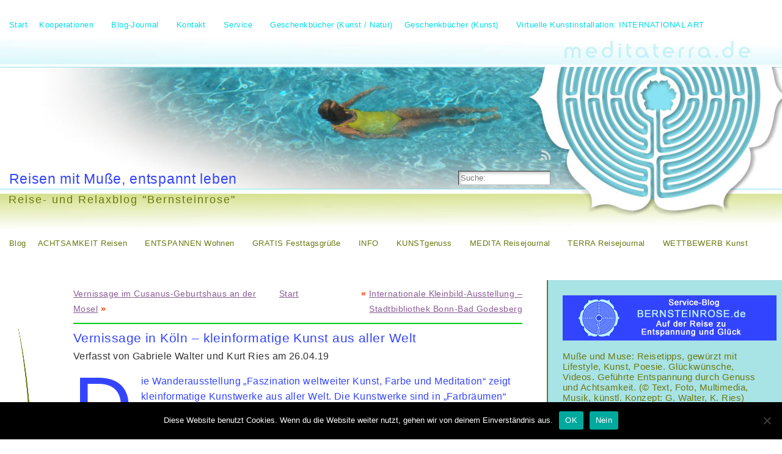

--- FILE ---
content_type: text/html; charset=UTF-8
request_url: https://www.meditaterra.de/vernissage-in-koeln-2019-kleinformatige-kunst-aus-aller-welt/
body_size: 161074
content:
<!DOCTYPE html PUBLIC "-//W3C//DTD XHTML 1.0 Transitional//EN" "http://www.w3.org/TR/xhtml1/DTD/xhtml1-transitional.dtd">
<html xmlns="http://www.w3.org/1999/xhtml" lang="de">
<head>
<meta http-equiv="Content-Type" content="text/html; charset=UTF-8" />
<title>Vernissage in Köln 2019 – kleinformatige Kunst aus aller Welt &#171; Reisen mit Muße, entspannt leben</title>
<meta name="description" content="Die Wanderausstellung &bdquo;Faszination weltweiter Kunst, Farbe und Meditation&ldquo; zeigt kleinformatige Kunstwerke aus aller Welt. " />
<meta name="keywords" content="Vernissage,K&ouml;ln,kleinformatige Kunst,international,Ausstellung" />
<link rel="shortcut icon" href="https://www.meditaterra.de/wp-content/ata-images/new-favicon.ico" />
<link rel="profile" href="http://gmpg.org/xfn/11" />
<link rel="pingback" href="https://www.meditaterra.de/xmlrpc.php" />
<link rel="stylesheet" href="https://www.meditaterra.de/?bfa_ata_file=css" type="text/css" media="all" /><meta name='robots' content='max-image-preview:large' />
<link rel="alternate" type="application/rss+xml" title="Reisen mit Muße, entspannt leben &raquo; Feed" href="https://www.meditaterra.de/feed/" />
<link rel="alternate" type="application/rss+xml" title="Reisen mit Muße, entspannt leben &raquo; Kommentar-Feed" href="https://www.meditaterra.de/comments/feed/" />
<link rel="alternate" title="oEmbed (JSON)" type="application/json+oembed" href="https://www.meditaterra.de/wp-json/oembed/1.0/embed?url=https%3A%2F%2Fwww.meditaterra.de%2Fvernissage-in-koeln-2019-kleinformatige-kunst-aus-aller-welt%2F" />
<link rel="alternate" title="oEmbed (XML)" type="text/xml+oembed" href="https://www.meditaterra.de/wp-json/oembed/1.0/embed?url=https%3A%2F%2Fwww.meditaterra.de%2Fvernissage-in-koeln-2019-kleinformatige-kunst-aus-aller-welt%2F&#038;format=xml" />
<style id='wp-img-auto-sizes-contain-inline-css' type='text/css'>
img:is([sizes=auto i],[sizes^="auto," i]){contain-intrinsic-size:3000px 1500px}
/*# sourceURL=wp-img-auto-sizes-contain-inline-css */
</style>
<style id='wp-emoji-styles-inline-css' type='text/css'>

	img.wp-smiley, img.emoji {
		display: inline !important;
		border: none !important;
		box-shadow: none !important;
		height: 1em !important;
		width: 1em !important;
		margin: 0 0.07em !important;
		vertical-align: -0.1em !important;
		background: none !important;
		padding: 0 !important;
	}
/*# sourceURL=wp-emoji-styles-inline-css */
</style>
<style id='wp-block-library-inline-css' type='text/css'>
:root{--wp-block-synced-color:#7a00df;--wp-block-synced-color--rgb:122,0,223;--wp-bound-block-color:var(--wp-block-synced-color);--wp-editor-canvas-background:#ddd;--wp-admin-theme-color:#007cba;--wp-admin-theme-color--rgb:0,124,186;--wp-admin-theme-color-darker-10:#006ba1;--wp-admin-theme-color-darker-10--rgb:0,107,160.5;--wp-admin-theme-color-darker-20:#005a87;--wp-admin-theme-color-darker-20--rgb:0,90,135;--wp-admin-border-width-focus:2px}@media (min-resolution:192dpi){:root{--wp-admin-border-width-focus:1.5px}}.wp-element-button{cursor:pointer}:root .has-very-light-gray-background-color{background-color:#eee}:root .has-very-dark-gray-background-color{background-color:#313131}:root .has-very-light-gray-color{color:#eee}:root .has-very-dark-gray-color{color:#313131}:root .has-vivid-green-cyan-to-vivid-cyan-blue-gradient-background{background:linear-gradient(135deg,#00d084,#0693e3)}:root .has-purple-crush-gradient-background{background:linear-gradient(135deg,#34e2e4,#4721fb 50%,#ab1dfe)}:root .has-hazy-dawn-gradient-background{background:linear-gradient(135deg,#faaca8,#dad0ec)}:root .has-subdued-olive-gradient-background{background:linear-gradient(135deg,#fafae1,#67a671)}:root .has-atomic-cream-gradient-background{background:linear-gradient(135deg,#fdd79a,#004a59)}:root .has-nightshade-gradient-background{background:linear-gradient(135deg,#330968,#31cdcf)}:root .has-midnight-gradient-background{background:linear-gradient(135deg,#020381,#2874fc)}:root{--wp--preset--font-size--normal:16px;--wp--preset--font-size--huge:42px}.has-regular-font-size{font-size:1em}.has-larger-font-size{font-size:2.625em}.has-normal-font-size{font-size:var(--wp--preset--font-size--normal)}.has-huge-font-size{font-size:var(--wp--preset--font-size--huge)}.has-text-align-center{text-align:center}.has-text-align-left{text-align:left}.has-text-align-right{text-align:right}.has-fit-text{white-space:nowrap!important}#end-resizable-editor-section{display:none}.aligncenter{clear:both}.items-justified-left{justify-content:flex-start}.items-justified-center{justify-content:center}.items-justified-right{justify-content:flex-end}.items-justified-space-between{justify-content:space-between}.screen-reader-text{border:0;clip-path:inset(50%);height:1px;margin:-1px;overflow:hidden;padding:0;position:absolute;width:1px;word-wrap:normal!important}.screen-reader-text:focus{background-color:#ddd;clip-path:none;color:#444;display:block;font-size:1em;height:auto;left:5px;line-height:normal;padding:15px 23px 14px;text-decoration:none;top:5px;width:auto;z-index:100000}html :where(.has-border-color){border-style:solid}html :where([style*=border-top-color]){border-top-style:solid}html :where([style*=border-right-color]){border-right-style:solid}html :where([style*=border-bottom-color]){border-bottom-style:solid}html :where([style*=border-left-color]){border-left-style:solid}html :where([style*=border-width]){border-style:solid}html :where([style*=border-top-width]){border-top-style:solid}html :where([style*=border-right-width]){border-right-style:solid}html :where([style*=border-bottom-width]){border-bottom-style:solid}html :where([style*=border-left-width]){border-left-style:solid}html :where(img[class*=wp-image-]){height:auto;max-width:100%}:where(figure){margin:0 0 1em}html :where(.is-position-sticky){--wp-admin--admin-bar--position-offset:var(--wp-admin--admin-bar--height,0px)}@media screen and (max-width:600px){html :where(.is-position-sticky){--wp-admin--admin-bar--position-offset:0px}}

/*# sourceURL=wp-block-library-inline-css */
</style><style id='wp-block-gallery-inline-css' type='text/css'>
.blocks-gallery-grid:not(.has-nested-images),.wp-block-gallery:not(.has-nested-images){display:flex;flex-wrap:wrap;list-style-type:none;margin:0;padding:0}.blocks-gallery-grid:not(.has-nested-images) .blocks-gallery-image,.blocks-gallery-grid:not(.has-nested-images) .blocks-gallery-item,.wp-block-gallery:not(.has-nested-images) .blocks-gallery-image,.wp-block-gallery:not(.has-nested-images) .blocks-gallery-item{display:flex;flex-direction:column;flex-grow:1;justify-content:center;margin:0 1em 1em 0;position:relative;width:calc(50% - 1em)}.blocks-gallery-grid:not(.has-nested-images) .blocks-gallery-image:nth-of-type(2n),.blocks-gallery-grid:not(.has-nested-images) .blocks-gallery-item:nth-of-type(2n),.wp-block-gallery:not(.has-nested-images) .blocks-gallery-image:nth-of-type(2n),.wp-block-gallery:not(.has-nested-images) .blocks-gallery-item:nth-of-type(2n){margin-right:0}.blocks-gallery-grid:not(.has-nested-images) .blocks-gallery-image figure,.blocks-gallery-grid:not(.has-nested-images) .blocks-gallery-item figure,.wp-block-gallery:not(.has-nested-images) .blocks-gallery-image figure,.wp-block-gallery:not(.has-nested-images) .blocks-gallery-item figure{align-items:flex-end;display:flex;height:100%;justify-content:flex-start;margin:0}.blocks-gallery-grid:not(.has-nested-images) .blocks-gallery-image img,.blocks-gallery-grid:not(.has-nested-images) .blocks-gallery-item img,.wp-block-gallery:not(.has-nested-images) .blocks-gallery-image img,.wp-block-gallery:not(.has-nested-images) .blocks-gallery-item img{display:block;height:auto;max-width:100%;width:auto}.blocks-gallery-grid:not(.has-nested-images) .blocks-gallery-image figcaption,.blocks-gallery-grid:not(.has-nested-images) .blocks-gallery-item figcaption,.wp-block-gallery:not(.has-nested-images) .blocks-gallery-image figcaption,.wp-block-gallery:not(.has-nested-images) .blocks-gallery-item figcaption{background:linear-gradient(0deg,#000000b3,#0000004d 70%,#0000);bottom:0;box-sizing:border-box;color:#fff;font-size:.8em;margin:0;max-height:100%;overflow:auto;padding:3em .77em .7em;position:absolute;text-align:center;width:100%;z-index:2}.blocks-gallery-grid:not(.has-nested-images) .blocks-gallery-image figcaption img,.blocks-gallery-grid:not(.has-nested-images) .blocks-gallery-item figcaption img,.wp-block-gallery:not(.has-nested-images) .blocks-gallery-image figcaption img,.wp-block-gallery:not(.has-nested-images) .blocks-gallery-item figcaption img{display:inline}.blocks-gallery-grid:not(.has-nested-images) figcaption,.wp-block-gallery:not(.has-nested-images) figcaption{flex-grow:1}.blocks-gallery-grid:not(.has-nested-images).is-cropped .blocks-gallery-image a,.blocks-gallery-grid:not(.has-nested-images).is-cropped .blocks-gallery-image img,.blocks-gallery-grid:not(.has-nested-images).is-cropped .blocks-gallery-item a,.blocks-gallery-grid:not(.has-nested-images).is-cropped .blocks-gallery-item img,.wp-block-gallery:not(.has-nested-images).is-cropped .blocks-gallery-image a,.wp-block-gallery:not(.has-nested-images).is-cropped .blocks-gallery-image img,.wp-block-gallery:not(.has-nested-images).is-cropped .blocks-gallery-item a,.wp-block-gallery:not(.has-nested-images).is-cropped .blocks-gallery-item img{flex:1;height:100%;object-fit:cover;width:100%}.blocks-gallery-grid:not(.has-nested-images).columns-1 .blocks-gallery-image,.blocks-gallery-grid:not(.has-nested-images).columns-1 .blocks-gallery-item,.wp-block-gallery:not(.has-nested-images).columns-1 .blocks-gallery-image,.wp-block-gallery:not(.has-nested-images).columns-1 .blocks-gallery-item{margin-right:0;width:100%}@media (min-width:600px){.blocks-gallery-grid:not(.has-nested-images).columns-3 .blocks-gallery-image,.blocks-gallery-grid:not(.has-nested-images).columns-3 .blocks-gallery-item,.wp-block-gallery:not(.has-nested-images).columns-3 .blocks-gallery-image,.wp-block-gallery:not(.has-nested-images).columns-3 .blocks-gallery-item{margin-right:1em;width:calc(33.33333% - .66667em)}.blocks-gallery-grid:not(.has-nested-images).columns-4 .blocks-gallery-image,.blocks-gallery-grid:not(.has-nested-images).columns-4 .blocks-gallery-item,.wp-block-gallery:not(.has-nested-images).columns-4 .blocks-gallery-image,.wp-block-gallery:not(.has-nested-images).columns-4 .blocks-gallery-item{margin-right:1em;width:calc(25% - .75em)}.blocks-gallery-grid:not(.has-nested-images).columns-5 .blocks-gallery-image,.blocks-gallery-grid:not(.has-nested-images).columns-5 .blocks-gallery-item,.wp-block-gallery:not(.has-nested-images).columns-5 .blocks-gallery-image,.wp-block-gallery:not(.has-nested-images).columns-5 .blocks-gallery-item{margin-right:1em;width:calc(20% - .8em)}.blocks-gallery-grid:not(.has-nested-images).columns-6 .blocks-gallery-image,.blocks-gallery-grid:not(.has-nested-images).columns-6 .blocks-gallery-item,.wp-block-gallery:not(.has-nested-images).columns-6 .blocks-gallery-image,.wp-block-gallery:not(.has-nested-images).columns-6 .blocks-gallery-item{margin-right:1em;width:calc(16.66667% - .83333em)}.blocks-gallery-grid:not(.has-nested-images).columns-7 .blocks-gallery-image,.blocks-gallery-grid:not(.has-nested-images).columns-7 .blocks-gallery-item,.wp-block-gallery:not(.has-nested-images).columns-7 .blocks-gallery-image,.wp-block-gallery:not(.has-nested-images).columns-7 .blocks-gallery-item{margin-right:1em;width:calc(14.28571% - .85714em)}.blocks-gallery-grid:not(.has-nested-images).columns-8 .blocks-gallery-image,.blocks-gallery-grid:not(.has-nested-images).columns-8 .blocks-gallery-item,.wp-block-gallery:not(.has-nested-images).columns-8 .blocks-gallery-image,.wp-block-gallery:not(.has-nested-images).columns-8 .blocks-gallery-item{margin-right:1em;width:calc(12.5% - .875em)}.blocks-gallery-grid:not(.has-nested-images).columns-1 .blocks-gallery-image:nth-of-type(1n),.blocks-gallery-grid:not(.has-nested-images).columns-1 .blocks-gallery-item:nth-of-type(1n),.blocks-gallery-grid:not(.has-nested-images).columns-2 .blocks-gallery-image:nth-of-type(2n),.blocks-gallery-grid:not(.has-nested-images).columns-2 .blocks-gallery-item:nth-of-type(2n),.blocks-gallery-grid:not(.has-nested-images).columns-3 .blocks-gallery-image:nth-of-type(3n),.blocks-gallery-grid:not(.has-nested-images).columns-3 .blocks-gallery-item:nth-of-type(3n),.blocks-gallery-grid:not(.has-nested-images).columns-4 .blocks-gallery-image:nth-of-type(4n),.blocks-gallery-grid:not(.has-nested-images).columns-4 .blocks-gallery-item:nth-of-type(4n),.blocks-gallery-grid:not(.has-nested-images).columns-5 .blocks-gallery-image:nth-of-type(5n),.blocks-gallery-grid:not(.has-nested-images).columns-5 .blocks-gallery-item:nth-of-type(5n),.blocks-gallery-grid:not(.has-nested-images).columns-6 .blocks-gallery-image:nth-of-type(6n),.blocks-gallery-grid:not(.has-nested-images).columns-6 .blocks-gallery-item:nth-of-type(6n),.blocks-gallery-grid:not(.has-nested-images).columns-7 .blocks-gallery-image:nth-of-type(7n),.blocks-gallery-grid:not(.has-nested-images).columns-7 .blocks-gallery-item:nth-of-type(7n),.blocks-gallery-grid:not(.has-nested-images).columns-8 .blocks-gallery-image:nth-of-type(8n),.blocks-gallery-grid:not(.has-nested-images).columns-8 .blocks-gallery-item:nth-of-type(8n),.wp-block-gallery:not(.has-nested-images).columns-1 .blocks-gallery-image:nth-of-type(1n),.wp-block-gallery:not(.has-nested-images).columns-1 .blocks-gallery-item:nth-of-type(1n),.wp-block-gallery:not(.has-nested-images).columns-2 .blocks-gallery-image:nth-of-type(2n),.wp-block-gallery:not(.has-nested-images).columns-2 .blocks-gallery-item:nth-of-type(2n),.wp-block-gallery:not(.has-nested-images).columns-3 .blocks-gallery-image:nth-of-type(3n),.wp-block-gallery:not(.has-nested-images).columns-3 .blocks-gallery-item:nth-of-type(3n),.wp-block-gallery:not(.has-nested-images).columns-4 .blocks-gallery-image:nth-of-type(4n),.wp-block-gallery:not(.has-nested-images).columns-4 .blocks-gallery-item:nth-of-type(4n),.wp-block-gallery:not(.has-nested-images).columns-5 .blocks-gallery-image:nth-of-type(5n),.wp-block-gallery:not(.has-nested-images).columns-5 .blocks-gallery-item:nth-of-type(5n),.wp-block-gallery:not(.has-nested-images).columns-6 .blocks-gallery-image:nth-of-type(6n),.wp-block-gallery:not(.has-nested-images).columns-6 .blocks-gallery-item:nth-of-type(6n),.wp-block-gallery:not(.has-nested-images).columns-7 .blocks-gallery-image:nth-of-type(7n),.wp-block-gallery:not(.has-nested-images).columns-7 .blocks-gallery-item:nth-of-type(7n),.wp-block-gallery:not(.has-nested-images).columns-8 .blocks-gallery-image:nth-of-type(8n),.wp-block-gallery:not(.has-nested-images).columns-8 .blocks-gallery-item:nth-of-type(8n){margin-right:0}}.blocks-gallery-grid:not(.has-nested-images) .blocks-gallery-image:last-child,.blocks-gallery-grid:not(.has-nested-images) .blocks-gallery-item:last-child,.wp-block-gallery:not(.has-nested-images) .blocks-gallery-image:last-child,.wp-block-gallery:not(.has-nested-images) .blocks-gallery-item:last-child{margin-right:0}.blocks-gallery-grid:not(.has-nested-images).alignleft,.blocks-gallery-grid:not(.has-nested-images).alignright,.wp-block-gallery:not(.has-nested-images).alignleft,.wp-block-gallery:not(.has-nested-images).alignright{max-width:420px;width:100%}.blocks-gallery-grid:not(.has-nested-images).aligncenter .blocks-gallery-item figure,.wp-block-gallery:not(.has-nested-images).aligncenter .blocks-gallery-item figure{justify-content:center}.wp-block-gallery:not(.is-cropped) .blocks-gallery-item{align-self:flex-start}figure.wp-block-gallery.has-nested-images{align-items:normal}.wp-block-gallery.has-nested-images figure.wp-block-image:not(#individual-image){margin:0;width:calc(50% - var(--wp--style--unstable-gallery-gap, 16px)/2)}.wp-block-gallery.has-nested-images figure.wp-block-image{box-sizing:border-box;display:flex;flex-direction:column;flex-grow:1;justify-content:center;max-width:100%;position:relative}.wp-block-gallery.has-nested-images figure.wp-block-image>a,.wp-block-gallery.has-nested-images figure.wp-block-image>div{flex-direction:column;flex-grow:1;margin:0}.wp-block-gallery.has-nested-images figure.wp-block-image img{display:block;height:auto;max-width:100%!important;width:auto}.wp-block-gallery.has-nested-images figure.wp-block-image figcaption,.wp-block-gallery.has-nested-images figure.wp-block-image:has(figcaption):before{bottom:0;left:0;max-height:100%;position:absolute;right:0}.wp-block-gallery.has-nested-images figure.wp-block-image:has(figcaption):before{backdrop-filter:blur(3px);content:"";height:100%;-webkit-mask-image:linear-gradient(0deg,#000 20%,#0000);mask-image:linear-gradient(0deg,#000 20%,#0000);max-height:40%;pointer-events:none}.wp-block-gallery.has-nested-images figure.wp-block-image figcaption{box-sizing:border-box;color:#fff;font-size:13px;margin:0;overflow:auto;padding:1em;text-align:center;text-shadow:0 0 1.5px #000}.wp-block-gallery.has-nested-images figure.wp-block-image figcaption::-webkit-scrollbar{height:12px;width:12px}.wp-block-gallery.has-nested-images figure.wp-block-image figcaption::-webkit-scrollbar-track{background-color:initial}.wp-block-gallery.has-nested-images figure.wp-block-image figcaption::-webkit-scrollbar-thumb{background-clip:padding-box;background-color:initial;border:3px solid #0000;border-radius:8px}.wp-block-gallery.has-nested-images figure.wp-block-image figcaption:focus-within::-webkit-scrollbar-thumb,.wp-block-gallery.has-nested-images figure.wp-block-image figcaption:focus::-webkit-scrollbar-thumb,.wp-block-gallery.has-nested-images figure.wp-block-image figcaption:hover::-webkit-scrollbar-thumb{background-color:#fffc}.wp-block-gallery.has-nested-images figure.wp-block-image figcaption{scrollbar-color:#0000 #0000;scrollbar-gutter:stable both-edges;scrollbar-width:thin}.wp-block-gallery.has-nested-images figure.wp-block-image figcaption:focus,.wp-block-gallery.has-nested-images figure.wp-block-image figcaption:focus-within,.wp-block-gallery.has-nested-images figure.wp-block-image figcaption:hover{scrollbar-color:#fffc #0000}.wp-block-gallery.has-nested-images figure.wp-block-image figcaption{will-change:transform}@media (hover:none){.wp-block-gallery.has-nested-images figure.wp-block-image figcaption{scrollbar-color:#fffc #0000}}.wp-block-gallery.has-nested-images figure.wp-block-image figcaption{background:linear-gradient(0deg,#0006,#0000)}.wp-block-gallery.has-nested-images figure.wp-block-image figcaption img{display:inline}.wp-block-gallery.has-nested-images figure.wp-block-image figcaption a{color:inherit}.wp-block-gallery.has-nested-images figure.wp-block-image.has-custom-border img{box-sizing:border-box}.wp-block-gallery.has-nested-images figure.wp-block-image.has-custom-border>a,.wp-block-gallery.has-nested-images figure.wp-block-image.has-custom-border>div,.wp-block-gallery.has-nested-images figure.wp-block-image.is-style-rounded>a,.wp-block-gallery.has-nested-images figure.wp-block-image.is-style-rounded>div{flex:1 1 auto}.wp-block-gallery.has-nested-images figure.wp-block-image.has-custom-border figcaption,.wp-block-gallery.has-nested-images figure.wp-block-image.is-style-rounded figcaption{background:none;color:inherit;flex:initial;margin:0;padding:10px 10px 9px;position:relative;text-shadow:none}.wp-block-gallery.has-nested-images figure.wp-block-image.has-custom-border:before,.wp-block-gallery.has-nested-images figure.wp-block-image.is-style-rounded:before{content:none}.wp-block-gallery.has-nested-images figcaption{flex-basis:100%;flex-grow:1;text-align:center}.wp-block-gallery.has-nested-images:not(.is-cropped) figure.wp-block-image:not(#individual-image){margin-bottom:auto;margin-top:0}.wp-block-gallery.has-nested-images.is-cropped figure.wp-block-image:not(#individual-image){align-self:inherit}.wp-block-gallery.has-nested-images.is-cropped figure.wp-block-image:not(#individual-image)>a,.wp-block-gallery.has-nested-images.is-cropped figure.wp-block-image:not(#individual-image)>div:not(.components-drop-zone){display:flex}.wp-block-gallery.has-nested-images.is-cropped figure.wp-block-image:not(#individual-image) a,.wp-block-gallery.has-nested-images.is-cropped figure.wp-block-image:not(#individual-image) img{flex:1 0 0%;height:100%;object-fit:cover;width:100%}.wp-block-gallery.has-nested-images.columns-1 figure.wp-block-image:not(#individual-image){width:100%}@media (min-width:600px){.wp-block-gallery.has-nested-images.columns-3 figure.wp-block-image:not(#individual-image){width:calc(33.33333% - var(--wp--style--unstable-gallery-gap, 16px)*.66667)}.wp-block-gallery.has-nested-images.columns-4 figure.wp-block-image:not(#individual-image){width:calc(25% - var(--wp--style--unstable-gallery-gap, 16px)*.75)}.wp-block-gallery.has-nested-images.columns-5 figure.wp-block-image:not(#individual-image){width:calc(20% - var(--wp--style--unstable-gallery-gap, 16px)*.8)}.wp-block-gallery.has-nested-images.columns-6 figure.wp-block-image:not(#individual-image){width:calc(16.66667% - var(--wp--style--unstable-gallery-gap, 16px)*.83333)}.wp-block-gallery.has-nested-images.columns-7 figure.wp-block-image:not(#individual-image){width:calc(14.28571% - var(--wp--style--unstable-gallery-gap, 16px)*.85714)}.wp-block-gallery.has-nested-images.columns-8 figure.wp-block-image:not(#individual-image){width:calc(12.5% - var(--wp--style--unstable-gallery-gap, 16px)*.875)}.wp-block-gallery.has-nested-images.columns-default figure.wp-block-image:not(#individual-image){width:calc(33.33% - var(--wp--style--unstable-gallery-gap, 16px)*.66667)}.wp-block-gallery.has-nested-images.columns-default figure.wp-block-image:not(#individual-image):first-child:nth-last-child(2),.wp-block-gallery.has-nested-images.columns-default figure.wp-block-image:not(#individual-image):first-child:nth-last-child(2)~figure.wp-block-image:not(#individual-image){width:calc(50% - var(--wp--style--unstable-gallery-gap, 16px)*.5)}.wp-block-gallery.has-nested-images.columns-default figure.wp-block-image:not(#individual-image):first-child:last-child{width:100%}}.wp-block-gallery.has-nested-images.alignleft,.wp-block-gallery.has-nested-images.alignright{max-width:420px;width:100%}.wp-block-gallery.has-nested-images.aligncenter{justify-content:center}
/*# sourceURL=https://www.meditaterra.de/wp-includes/blocks/gallery/style.min.css */
</style>
<style id='wp-block-heading-inline-css' type='text/css'>
h1:where(.wp-block-heading).has-background,h2:where(.wp-block-heading).has-background,h3:where(.wp-block-heading).has-background,h4:where(.wp-block-heading).has-background,h5:where(.wp-block-heading).has-background,h6:where(.wp-block-heading).has-background{padding:1.25em 2.375em}h1.has-text-align-left[style*=writing-mode]:where([style*=vertical-lr]),h1.has-text-align-right[style*=writing-mode]:where([style*=vertical-rl]),h2.has-text-align-left[style*=writing-mode]:where([style*=vertical-lr]),h2.has-text-align-right[style*=writing-mode]:where([style*=vertical-rl]),h3.has-text-align-left[style*=writing-mode]:where([style*=vertical-lr]),h3.has-text-align-right[style*=writing-mode]:where([style*=vertical-rl]),h4.has-text-align-left[style*=writing-mode]:where([style*=vertical-lr]),h4.has-text-align-right[style*=writing-mode]:where([style*=vertical-rl]),h5.has-text-align-left[style*=writing-mode]:where([style*=vertical-lr]),h5.has-text-align-right[style*=writing-mode]:where([style*=vertical-rl]),h6.has-text-align-left[style*=writing-mode]:where([style*=vertical-lr]),h6.has-text-align-right[style*=writing-mode]:where([style*=vertical-rl]){rotate:180deg}
/*# sourceURL=https://www.meditaterra.de/wp-includes/blocks/heading/style.min.css */
</style>
<style id='wp-block-image-inline-css' type='text/css'>
.wp-block-image>a,.wp-block-image>figure>a{display:inline-block}.wp-block-image img{box-sizing:border-box;height:auto;max-width:100%;vertical-align:bottom}@media not (prefers-reduced-motion){.wp-block-image img.hide{visibility:hidden}.wp-block-image img.show{animation:show-content-image .4s}}.wp-block-image[style*=border-radius] img,.wp-block-image[style*=border-radius]>a{border-radius:inherit}.wp-block-image.has-custom-border img{box-sizing:border-box}.wp-block-image.aligncenter{text-align:center}.wp-block-image.alignfull>a,.wp-block-image.alignwide>a{width:100%}.wp-block-image.alignfull img,.wp-block-image.alignwide img{height:auto;width:100%}.wp-block-image .aligncenter,.wp-block-image .alignleft,.wp-block-image .alignright,.wp-block-image.aligncenter,.wp-block-image.alignleft,.wp-block-image.alignright{display:table}.wp-block-image .aligncenter>figcaption,.wp-block-image .alignleft>figcaption,.wp-block-image .alignright>figcaption,.wp-block-image.aligncenter>figcaption,.wp-block-image.alignleft>figcaption,.wp-block-image.alignright>figcaption{caption-side:bottom;display:table-caption}.wp-block-image .alignleft{float:left;margin:.5em 1em .5em 0}.wp-block-image .alignright{float:right;margin:.5em 0 .5em 1em}.wp-block-image .aligncenter{margin-left:auto;margin-right:auto}.wp-block-image :where(figcaption){margin-bottom:1em;margin-top:.5em}.wp-block-image.is-style-circle-mask img{border-radius:9999px}@supports ((-webkit-mask-image:none) or (mask-image:none)) or (-webkit-mask-image:none){.wp-block-image.is-style-circle-mask img{border-radius:0;-webkit-mask-image:url('data:image/svg+xml;utf8,<svg viewBox="0 0 100 100" xmlns="http://www.w3.org/2000/svg"><circle cx="50" cy="50" r="50"/></svg>');mask-image:url('data:image/svg+xml;utf8,<svg viewBox="0 0 100 100" xmlns="http://www.w3.org/2000/svg"><circle cx="50" cy="50" r="50"/></svg>');mask-mode:alpha;-webkit-mask-position:center;mask-position:center;-webkit-mask-repeat:no-repeat;mask-repeat:no-repeat;-webkit-mask-size:contain;mask-size:contain}}:root :where(.wp-block-image.is-style-rounded img,.wp-block-image .is-style-rounded img){border-radius:9999px}.wp-block-image figure{margin:0}.wp-lightbox-container{display:flex;flex-direction:column;position:relative}.wp-lightbox-container img{cursor:zoom-in}.wp-lightbox-container img:hover+button{opacity:1}.wp-lightbox-container button{align-items:center;backdrop-filter:blur(16px) saturate(180%);background-color:#5a5a5a40;border:none;border-radius:4px;cursor:zoom-in;display:flex;height:20px;justify-content:center;opacity:0;padding:0;position:absolute;right:16px;text-align:center;top:16px;width:20px;z-index:100}@media not (prefers-reduced-motion){.wp-lightbox-container button{transition:opacity .2s ease}}.wp-lightbox-container button:focus-visible{outline:3px auto #5a5a5a40;outline:3px auto -webkit-focus-ring-color;outline-offset:3px}.wp-lightbox-container button:hover{cursor:pointer;opacity:1}.wp-lightbox-container button:focus{opacity:1}.wp-lightbox-container button:focus,.wp-lightbox-container button:hover,.wp-lightbox-container button:not(:hover):not(:active):not(.has-background){background-color:#5a5a5a40;border:none}.wp-lightbox-overlay{box-sizing:border-box;cursor:zoom-out;height:100vh;left:0;overflow:hidden;position:fixed;top:0;visibility:hidden;width:100%;z-index:100000}.wp-lightbox-overlay .close-button{align-items:center;cursor:pointer;display:flex;justify-content:center;min-height:40px;min-width:40px;padding:0;position:absolute;right:calc(env(safe-area-inset-right) + 16px);top:calc(env(safe-area-inset-top) + 16px);z-index:5000000}.wp-lightbox-overlay .close-button:focus,.wp-lightbox-overlay .close-button:hover,.wp-lightbox-overlay .close-button:not(:hover):not(:active):not(.has-background){background:none;border:none}.wp-lightbox-overlay .lightbox-image-container{height:var(--wp--lightbox-container-height);left:50%;overflow:hidden;position:absolute;top:50%;transform:translate(-50%,-50%);transform-origin:top left;width:var(--wp--lightbox-container-width);z-index:9999999999}.wp-lightbox-overlay .wp-block-image{align-items:center;box-sizing:border-box;display:flex;height:100%;justify-content:center;margin:0;position:relative;transform-origin:0 0;width:100%;z-index:3000000}.wp-lightbox-overlay .wp-block-image img{height:var(--wp--lightbox-image-height);min-height:var(--wp--lightbox-image-height);min-width:var(--wp--lightbox-image-width);width:var(--wp--lightbox-image-width)}.wp-lightbox-overlay .wp-block-image figcaption{display:none}.wp-lightbox-overlay button{background:none;border:none}.wp-lightbox-overlay .scrim{background-color:#fff;height:100%;opacity:.9;position:absolute;width:100%;z-index:2000000}.wp-lightbox-overlay.active{visibility:visible}@media not (prefers-reduced-motion){.wp-lightbox-overlay.active{animation:turn-on-visibility .25s both}.wp-lightbox-overlay.active img{animation:turn-on-visibility .35s both}.wp-lightbox-overlay.show-closing-animation:not(.active){animation:turn-off-visibility .35s both}.wp-lightbox-overlay.show-closing-animation:not(.active) img{animation:turn-off-visibility .25s both}.wp-lightbox-overlay.zoom.active{animation:none;opacity:1;visibility:visible}.wp-lightbox-overlay.zoom.active .lightbox-image-container{animation:lightbox-zoom-in .4s}.wp-lightbox-overlay.zoom.active .lightbox-image-container img{animation:none}.wp-lightbox-overlay.zoom.active .scrim{animation:turn-on-visibility .4s forwards}.wp-lightbox-overlay.zoom.show-closing-animation:not(.active){animation:none}.wp-lightbox-overlay.zoom.show-closing-animation:not(.active) .lightbox-image-container{animation:lightbox-zoom-out .4s}.wp-lightbox-overlay.zoom.show-closing-animation:not(.active) .lightbox-image-container img{animation:none}.wp-lightbox-overlay.zoom.show-closing-animation:not(.active) .scrim{animation:turn-off-visibility .4s forwards}}@keyframes show-content-image{0%{visibility:hidden}99%{visibility:hidden}to{visibility:visible}}@keyframes turn-on-visibility{0%{opacity:0}to{opacity:1}}@keyframes turn-off-visibility{0%{opacity:1;visibility:visible}99%{opacity:0;visibility:visible}to{opacity:0;visibility:hidden}}@keyframes lightbox-zoom-in{0%{transform:translate(calc((-100vw + var(--wp--lightbox-scrollbar-width))/2 + var(--wp--lightbox-initial-left-position)),calc(-50vh + var(--wp--lightbox-initial-top-position))) scale(var(--wp--lightbox-scale))}to{transform:translate(-50%,-50%) scale(1)}}@keyframes lightbox-zoom-out{0%{transform:translate(-50%,-50%) scale(1);visibility:visible}99%{visibility:visible}to{transform:translate(calc((-100vw + var(--wp--lightbox-scrollbar-width))/2 + var(--wp--lightbox-initial-left-position)),calc(-50vh + var(--wp--lightbox-initial-top-position))) scale(var(--wp--lightbox-scale));visibility:hidden}}
/*# sourceURL=https://www.meditaterra.de/wp-includes/blocks/image/style.min.css */
</style>
<style id='wp-block-list-inline-css' type='text/css'>
ol,ul{box-sizing:border-box}:root :where(.wp-block-list.has-background){padding:1.25em 2.375em}
/*# sourceURL=https://www.meditaterra.de/wp-includes/blocks/list/style.min.css */
</style>
<style id='wp-block-paragraph-inline-css' type='text/css'>
.is-small-text{font-size:.875em}.is-regular-text{font-size:1em}.is-large-text{font-size:2.25em}.is-larger-text{font-size:3em}.has-drop-cap:not(:focus):first-letter{float:left;font-size:8.4em;font-style:normal;font-weight:100;line-height:.68;margin:.05em .1em 0 0;text-transform:uppercase}body.rtl .has-drop-cap:not(:focus):first-letter{float:none;margin-left:.1em}p.has-drop-cap.has-background{overflow:hidden}:root :where(p.has-background){padding:1.25em 2.375em}:where(p.has-text-color:not(.has-link-color)) a{color:inherit}p.has-text-align-left[style*="writing-mode:vertical-lr"],p.has-text-align-right[style*="writing-mode:vertical-rl"]{rotate:180deg}
/*# sourceURL=https://www.meditaterra.de/wp-includes/blocks/paragraph/style.min.css */
</style>
<style id='wp-block-spacer-inline-css' type='text/css'>
.wp-block-spacer{clear:both}
/*# sourceURL=https://www.meditaterra.de/wp-includes/blocks/spacer/style.min.css */
</style>
<style id='wp-block-table-inline-css' type='text/css'>
.wp-block-table{overflow-x:auto}.wp-block-table table{border-collapse:collapse;width:100%}.wp-block-table thead{border-bottom:3px solid}.wp-block-table tfoot{border-top:3px solid}.wp-block-table td,.wp-block-table th{border:1px solid;padding:.5em}.wp-block-table .has-fixed-layout{table-layout:fixed;width:100%}.wp-block-table .has-fixed-layout td,.wp-block-table .has-fixed-layout th{word-break:break-word}.wp-block-table.aligncenter,.wp-block-table.alignleft,.wp-block-table.alignright{display:table;width:auto}.wp-block-table.aligncenter td,.wp-block-table.aligncenter th,.wp-block-table.alignleft td,.wp-block-table.alignleft th,.wp-block-table.alignright td,.wp-block-table.alignright th{word-break:break-word}.wp-block-table .has-subtle-light-gray-background-color{background-color:#f3f4f5}.wp-block-table .has-subtle-pale-green-background-color{background-color:#e9fbe5}.wp-block-table .has-subtle-pale-blue-background-color{background-color:#e7f5fe}.wp-block-table .has-subtle-pale-pink-background-color{background-color:#fcf0ef}.wp-block-table.is-style-stripes{background-color:initial;border-collapse:inherit;border-spacing:0}.wp-block-table.is-style-stripes tbody tr:nth-child(odd){background-color:#f0f0f0}.wp-block-table.is-style-stripes.has-subtle-light-gray-background-color tbody tr:nth-child(odd){background-color:#f3f4f5}.wp-block-table.is-style-stripes.has-subtle-pale-green-background-color tbody tr:nth-child(odd){background-color:#e9fbe5}.wp-block-table.is-style-stripes.has-subtle-pale-blue-background-color tbody tr:nth-child(odd){background-color:#e7f5fe}.wp-block-table.is-style-stripes.has-subtle-pale-pink-background-color tbody tr:nth-child(odd){background-color:#fcf0ef}.wp-block-table.is-style-stripes td,.wp-block-table.is-style-stripes th{border-color:#0000}.wp-block-table.is-style-stripes{border-bottom:1px solid #f0f0f0}.wp-block-table .has-border-color td,.wp-block-table .has-border-color th,.wp-block-table .has-border-color tr,.wp-block-table .has-border-color>*{border-color:inherit}.wp-block-table table[style*=border-top-color] tr:first-child,.wp-block-table table[style*=border-top-color] tr:first-child td,.wp-block-table table[style*=border-top-color] tr:first-child th,.wp-block-table table[style*=border-top-color]>*,.wp-block-table table[style*=border-top-color]>* td,.wp-block-table table[style*=border-top-color]>* th{border-top-color:inherit}.wp-block-table table[style*=border-top-color] tr:not(:first-child){border-top-color:initial}.wp-block-table table[style*=border-right-color] td:last-child,.wp-block-table table[style*=border-right-color] th,.wp-block-table table[style*=border-right-color] tr,.wp-block-table table[style*=border-right-color]>*{border-right-color:inherit}.wp-block-table table[style*=border-bottom-color] tr:last-child,.wp-block-table table[style*=border-bottom-color] tr:last-child td,.wp-block-table table[style*=border-bottom-color] tr:last-child th,.wp-block-table table[style*=border-bottom-color]>*,.wp-block-table table[style*=border-bottom-color]>* td,.wp-block-table table[style*=border-bottom-color]>* th{border-bottom-color:inherit}.wp-block-table table[style*=border-bottom-color] tr:not(:last-child){border-bottom-color:initial}.wp-block-table table[style*=border-left-color] td:first-child,.wp-block-table table[style*=border-left-color] th,.wp-block-table table[style*=border-left-color] tr,.wp-block-table table[style*=border-left-color]>*{border-left-color:inherit}.wp-block-table table[style*=border-style] td,.wp-block-table table[style*=border-style] th,.wp-block-table table[style*=border-style] tr,.wp-block-table table[style*=border-style]>*{border-style:inherit}.wp-block-table table[style*=border-width] td,.wp-block-table table[style*=border-width] th,.wp-block-table table[style*=border-width] tr,.wp-block-table table[style*=border-width]>*{border-style:inherit;border-width:inherit}
/*# sourceURL=https://www.meditaterra.de/wp-includes/blocks/table/style.min.css */
</style>
<style id='global-styles-inline-css' type='text/css'>
:root{--wp--preset--aspect-ratio--square: 1;--wp--preset--aspect-ratio--4-3: 4/3;--wp--preset--aspect-ratio--3-4: 3/4;--wp--preset--aspect-ratio--3-2: 3/2;--wp--preset--aspect-ratio--2-3: 2/3;--wp--preset--aspect-ratio--16-9: 16/9;--wp--preset--aspect-ratio--9-16: 9/16;--wp--preset--color--black: #000000;--wp--preset--color--cyan-bluish-gray: #abb8c3;--wp--preset--color--white: #ffffff;--wp--preset--color--pale-pink: #f78da7;--wp--preset--color--vivid-red: #cf2e2e;--wp--preset--color--luminous-vivid-orange: #ff6900;--wp--preset--color--luminous-vivid-amber: #fcb900;--wp--preset--color--light-green-cyan: #7bdcb5;--wp--preset--color--vivid-green-cyan: #00d084;--wp--preset--color--pale-cyan-blue: #8ed1fc;--wp--preset--color--vivid-cyan-blue: #0693e3;--wp--preset--color--vivid-purple: #9b51e0;--wp--preset--gradient--vivid-cyan-blue-to-vivid-purple: linear-gradient(135deg,rgb(6,147,227) 0%,rgb(155,81,224) 100%);--wp--preset--gradient--light-green-cyan-to-vivid-green-cyan: linear-gradient(135deg,rgb(122,220,180) 0%,rgb(0,208,130) 100%);--wp--preset--gradient--luminous-vivid-amber-to-luminous-vivid-orange: linear-gradient(135deg,rgb(252,185,0) 0%,rgb(255,105,0) 100%);--wp--preset--gradient--luminous-vivid-orange-to-vivid-red: linear-gradient(135deg,rgb(255,105,0) 0%,rgb(207,46,46) 100%);--wp--preset--gradient--very-light-gray-to-cyan-bluish-gray: linear-gradient(135deg,rgb(238,238,238) 0%,rgb(169,184,195) 100%);--wp--preset--gradient--cool-to-warm-spectrum: linear-gradient(135deg,rgb(74,234,220) 0%,rgb(151,120,209) 20%,rgb(207,42,186) 40%,rgb(238,44,130) 60%,rgb(251,105,98) 80%,rgb(254,248,76) 100%);--wp--preset--gradient--blush-light-purple: linear-gradient(135deg,rgb(255,206,236) 0%,rgb(152,150,240) 100%);--wp--preset--gradient--blush-bordeaux: linear-gradient(135deg,rgb(254,205,165) 0%,rgb(254,45,45) 50%,rgb(107,0,62) 100%);--wp--preset--gradient--luminous-dusk: linear-gradient(135deg,rgb(255,203,112) 0%,rgb(199,81,192) 50%,rgb(65,88,208) 100%);--wp--preset--gradient--pale-ocean: linear-gradient(135deg,rgb(255,245,203) 0%,rgb(182,227,212) 50%,rgb(51,167,181) 100%);--wp--preset--gradient--electric-grass: linear-gradient(135deg,rgb(202,248,128) 0%,rgb(113,206,126) 100%);--wp--preset--gradient--midnight: linear-gradient(135deg,rgb(2,3,129) 0%,rgb(40,116,252) 100%);--wp--preset--font-size--small: 13px;--wp--preset--font-size--medium: 20px;--wp--preset--font-size--large: 36px;--wp--preset--font-size--x-large: 42px;--wp--preset--spacing--20: 0.44rem;--wp--preset--spacing--30: 0.67rem;--wp--preset--spacing--40: 1rem;--wp--preset--spacing--50: 1.5rem;--wp--preset--spacing--60: 2.25rem;--wp--preset--spacing--70: 3.38rem;--wp--preset--spacing--80: 5.06rem;--wp--preset--shadow--natural: 6px 6px 9px rgba(0, 0, 0, 0.2);--wp--preset--shadow--deep: 12px 12px 50px rgba(0, 0, 0, 0.4);--wp--preset--shadow--sharp: 6px 6px 0px rgba(0, 0, 0, 0.2);--wp--preset--shadow--outlined: 6px 6px 0px -3px rgb(255, 255, 255), 6px 6px rgb(0, 0, 0);--wp--preset--shadow--crisp: 6px 6px 0px rgb(0, 0, 0);}:where(.is-layout-flex){gap: 0.5em;}:where(.is-layout-grid){gap: 0.5em;}body .is-layout-flex{display: flex;}.is-layout-flex{flex-wrap: wrap;align-items: center;}.is-layout-flex > :is(*, div){margin: 0;}body .is-layout-grid{display: grid;}.is-layout-grid > :is(*, div){margin: 0;}:where(.wp-block-columns.is-layout-flex){gap: 2em;}:where(.wp-block-columns.is-layout-grid){gap: 2em;}:where(.wp-block-post-template.is-layout-flex){gap: 1.25em;}:where(.wp-block-post-template.is-layout-grid){gap: 1.25em;}.has-black-color{color: var(--wp--preset--color--black) !important;}.has-cyan-bluish-gray-color{color: var(--wp--preset--color--cyan-bluish-gray) !important;}.has-white-color{color: var(--wp--preset--color--white) !important;}.has-pale-pink-color{color: var(--wp--preset--color--pale-pink) !important;}.has-vivid-red-color{color: var(--wp--preset--color--vivid-red) !important;}.has-luminous-vivid-orange-color{color: var(--wp--preset--color--luminous-vivid-orange) !important;}.has-luminous-vivid-amber-color{color: var(--wp--preset--color--luminous-vivid-amber) !important;}.has-light-green-cyan-color{color: var(--wp--preset--color--light-green-cyan) !important;}.has-vivid-green-cyan-color{color: var(--wp--preset--color--vivid-green-cyan) !important;}.has-pale-cyan-blue-color{color: var(--wp--preset--color--pale-cyan-blue) !important;}.has-vivid-cyan-blue-color{color: var(--wp--preset--color--vivid-cyan-blue) !important;}.has-vivid-purple-color{color: var(--wp--preset--color--vivid-purple) !important;}.has-black-background-color{background-color: var(--wp--preset--color--black) !important;}.has-cyan-bluish-gray-background-color{background-color: var(--wp--preset--color--cyan-bluish-gray) !important;}.has-white-background-color{background-color: var(--wp--preset--color--white) !important;}.has-pale-pink-background-color{background-color: var(--wp--preset--color--pale-pink) !important;}.has-vivid-red-background-color{background-color: var(--wp--preset--color--vivid-red) !important;}.has-luminous-vivid-orange-background-color{background-color: var(--wp--preset--color--luminous-vivid-orange) !important;}.has-luminous-vivid-amber-background-color{background-color: var(--wp--preset--color--luminous-vivid-amber) !important;}.has-light-green-cyan-background-color{background-color: var(--wp--preset--color--light-green-cyan) !important;}.has-vivid-green-cyan-background-color{background-color: var(--wp--preset--color--vivid-green-cyan) !important;}.has-pale-cyan-blue-background-color{background-color: var(--wp--preset--color--pale-cyan-blue) !important;}.has-vivid-cyan-blue-background-color{background-color: var(--wp--preset--color--vivid-cyan-blue) !important;}.has-vivid-purple-background-color{background-color: var(--wp--preset--color--vivid-purple) !important;}.has-black-border-color{border-color: var(--wp--preset--color--black) !important;}.has-cyan-bluish-gray-border-color{border-color: var(--wp--preset--color--cyan-bluish-gray) !important;}.has-white-border-color{border-color: var(--wp--preset--color--white) !important;}.has-pale-pink-border-color{border-color: var(--wp--preset--color--pale-pink) !important;}.has-vivid-red-border-color{border-color: var(--wp--preset--color--vivid-red) !important;}.has-luminous-vivid-orange-border-color{border-color: var(--wp--preset--color--luminous-vivid-orange) !important;}.has-luminous-vivid-amber-border-color{border-color: var(--wp--preset--color--luminous-vivid-amber) !important;}.has-light-green-cyan-border-color{border-color: var(--wp--preset--color--light-green-cyan) !important;}.has-vivid-green-cyan-border-color{border-color: var(--wp--preset--color--vivid-green-cyan) !important;}.has-pale-cyan-blue-border-color{border-color: var(--wp--preset--color--pale-cyan-blue) !important;}.has-vivid-cyan-blue-border-color{border-color: var(--wp--preset--color--vivid-cyan-blue) !important;}.has-vivid-purple-border-color{border-color: var(--wp--preset--color--vivid-purple) !important;}.has-vivid-cyan-blue-to-vivid-purple-gradient-background{background: var(--wp--preset--gradient--vivid-cyan-blue-to-vivid-purple) !important;}.has-light-green-cyan-to-vivid-green-cyan-gradient-background{background: var(--wp--preset--gradient--light-green-cyan-to-vivid-green-cyan) !important;}.has-luminous-vivid-amber-to-luminous-vivid-orange-gradient-background{background: var(--wp--preset--gradient--luminous-vivid-amber-to-luminous-vivid-orange) !important;}.has-luminous-vivid-orange-to-vivid-red-gradient-background{background: var(--wp--preset--gradient--luminous-vivid-orange-to-vivid-red) !important;}.has-very-light-gray-to-cyan-bluish-gray-gradient-background{background: var(--wp--preset--gradient--very-light-gray-to-cyan-bluish-gray) !important;}.has-cool-to-warm-spectrum-gradient-background{background: var(--wp--preset--gradient--cool-to-warm-spectrum) !important;}.has-blush-light-purple-gradient-background{background: var(--wp--preset--gradient--blush-light-purple) !important;}.has-blush-bordeaux-gradient-background{background: var(--wp--preset--gradient--blush-bordeaux) !important;}.has-luminous-dusk-gradient-background{background: var(--wp--preset--gradient--luminous-dusk) !important;}.has-pale-ocean-gradient-background{background: var(--wp--preset--gradient--pale-ocean) !important;}.has-electric-grass-gradient-background{background: var(--wp--preset--gradient--electric-grass) !important;}.has-midnight-gradient-background{background: var(--wp--preset--gradient--midnight) !important;}.has-small-font-size{font-size: var(--wp--preset--font-size--small) !important;}.has-medium-font-size{font-size: var(--wp--preset--font-size--medium) !important;}.has-large-font-size{font-size: var(--wp--preset--font-size--large) !important;}.has-x-large-font-size{font-size: var(--wp--preset--font-size--x-large) !important;}
/*# sourceURL=global-styles-inline-css */
</style>
<style id='core-block-supports-inline-css' type='text/css'>
.wp-block-gallery.wp-block-gallery-1{--wp--style--unstable-gallery-gap:var( --wp--style--gallery-gap-default, var( --gallery-block--gutter-size, var( --wp--style--block-gap, 0.5em ) ) );gap:var( --wp--style--gallery-gap-default, var( --gallery-block--gutter-size, var( --wp--style--block-gap, 0.5em ) ) );}
/*# sourceURL=core-block-supports-inline-css */
</style>

<style id='classic-theme-styles-inline-css' type='text/css'>
/*! This file is auto-generated */
.wp-block-button__link{color:#fff;background-color:#32373c;border-radius:9999px;box-shadow:none;text-decoration:none;padding:calc(.667em + 2px) calc(1.333em + 2px);font-size:1.125em}.wp-block-file__button{background:#32373c;color:#fff;text-decoration:none}
/*# sourceURL=/wp-includes/css/classic-themes.min.css */
</style>
<link rel='stylesheet' id='cookie-notice-front-css' href='https://www.meditaterra.de/wp-content/plugins/cookie-notice/css/front.min.css?ver=2.5.11' type='text/css' media='all' />
<script type="text/javascript" src="https://www.meditaterra.de/wp-includes/js/jquery/jquery.min.js?ver=3.7.1" id="jquery-core-js"></script>
<script type="text/javascript" src="https://www.meditaterra.de/wp-includes/js/jquery/jquery-migrate.min.js?ver=3.4.1" id="jquery-migrate-js"></script>
<script type="text/javascript" src="https://www.meditaterra.de/wp-content/themes/atahualpa/js/DD_roundies.js?ver=0.0.2a" id="ddroundies-js"></script>
<script type="text/javascript" src="https://www.meditaterra.de/wp-content/themes/atahualpa/js/jquery.cross-slide.js?ver=0.3.2" id="crossslide-js"></script>
<link rel="https://api.w.org/" href="https://www.meditaterra.de/wp-json/" /><link rel="alternate" title="JSON" type="application/json" href="https://www.meditaterra.de/wp-json/wp/v2/posts/31257" /><link rel="EditURI" type="application/rsd+xml" title="RSD" href="https://www.meditaterra.de/xmlrpc.php?rsd" />
<link rel="canonical" href="https://www.meditaterra.de/vernissage-in-koeln-2019-kleinformatige-kunst-aus-aller-welt/" />
<link rel='shortlink' href='https://www.meditaterra.de/?p=31257' />
	<script type="text/javascript" src="https://www.meditaterra.de/?bfa_ata_file=js"></script>
	
<!--[if IE 6]>
<script type="text/javascript">DD_roundies.addRule("a.posts-icon, a.comments-icon, a.email-icon, img.logo");</script>
<![endif]-->
		<style type="text/css" id="wp-custom-css">
			.jp-carousel-buttons, .jp-carousel-comments, #jp-carousel-comment-form {display: none !important;}


/* 5.11.2020 E.Likos wg. lang gezogener Bilder in Firefox */
.wp-block-image img,.wp-block-media-text__media img,.wp-block-media-text__media video {
height: auto;
}
/* lang gezogene Bilder in Galerien, alle Browser */
.wp-block-gallery.is-cropped .blocks-gallery-item img {
	height: auto;
}

/* 11.11.2020 E.Likos wg. Abstand Galeriebilder & Schatten zu breit */
.gallery-columns-3.gallery-size-thumbnail .gallery-item a img {
	width: 94%;
	height: auto;
} 



.blocks-gallery-grid .blocks-gallery-item figure, .wp-block-gallery .blocks-gallery-item figure {
	padding-bottom: 23px;
}

.blocks-gallery-grid .blocks-gallery-image figcaption, .blocks-gallery-grid .blocks-gallery-item figcaption, .wp-block-gallery .blocks-gallery-image figcaption, .wp-block-gallery .blocks-gallery-item figcaption {
    padding: 0 10px;
    color: #666;
    background:none;
}

.wp-block-gallery.is-cropped .blocks-gallery-item img {
	border: 2px solid #cfcfcf;
}
	
		</style>
		</head>
<body class="wp-singular post-template-default single single-post postid-31257 single-format-standard wp-theme-atahualpa cookies-not-set category-ausstellungen-online-events-preistraeger" >

<div id="wrapper">
<div id="container">
<table id="layout" border="0" cellspacing="0" cellpadding="0">
<colgroup>
<col class="colone-inner" /><col class="coltwo" />
<col class="colthree" /></colgroup> 


	<tr>

		<!-- Header -->
		<td id="header" colspan="3">

		<div id="menu1" class="menu-page-menu-container"><ul id="rmenu2" class="clearfix rMenu-hor rMenu"><li id="menu-item-41160" class="menu-item menu-item-type-post_type menu-item-object-page menu-item-41160"><a href="https://www.meditaterra.de/3-2/"><span>Start</span></a></li>
<li id="menu-item-41161"  class="rMenu-expand menu-item menu-item-type-post_type menu-item-object-page menu-item-has-children menu-item-41161"><a href="https://www.meditaterra.de/kooperationen/"><span>Kooperationen</span></a>
<ul class="rMenu-ver sub-menu">
	<li id="menu-item-41162" class="menu-item menu-item-type-post_type menu-item-object-page menu-item-41162"><a href="https://www.meditaterra.de/kooperationen/unsere-buchreihen/"><span>Unsere Buchreihen</span></a></li>
	<li id="menu-item-41163" class="menu-item menu-item-type-post_type menu-item-object-page menu-item-41163"><a href="https://www.meditaterra.de/kooperationen/musik-music/"><span>Musik – Video</span></a></li>
	<li id="menu-item-41164"  class="rMenu-expand menu-item menu-item-type-post_type menu-item-object-page menu-item-has-children menu-item-41164"><a href="https://www.meditaterra.de/kooperationen/film-dvd/"><span>DVD zum Relaxen</span></a>
	<ul class="rMenu-ver sub-menu">
		<li id="menu-item-41165" class="menu-item menu-item-type-post_type menu-item-object-page menu-item-41165"><a href="https://www.meditaterra.de/kooperationen/film-dvd/interaktive-cd/"><span>Wellness-Lern-CD</span></a></li>
	</ul>
</li>
	<li id="menu-item-41166" class="menu-item menu-item-type-post_type menu-item-object-page menu-item-41166"><a href="https://www.meditaterra.de/kooperationen/ansichtskarten-2/"><span>Beispiele: Ansichtskarten</span></a></li>
</ul>
</li>
<li id="menu-item-41212"  class="rMenu-expand menu-item menu-item-type-post_type menu-item-object-page current_page_parent menu-item-has-children menu-item-41212"><a href="https://www.meditaterra.de/blogjournal/"><span>Blog-Journal</span></a>
<ul class="rMenu-ver sub-menu">
	<li id="menu-item-41214" class="menu-item menu-item-type-post_type menu-item-object-page menu-item-41214"><a href="https://www.meditaterra.de/blogjournal/bernsteinroseblog-ueberblick/"><span>Überblick: Bernsteinroseblog</span></a></li>
	<li id="menu-item-41213" class="menu-item menu-item-type-post_type menu-item-object-page menu-item-41213"><a href="https://www.meditaterra.de/blogjournal/abonnieren/"><span>Abonnieren</span></a></li>
</ul>
</li>
<li id="menu-item-41168"  class="rMenu-expand menu-item menu-item-type-post_type menu-item-object-page menu-item-has-children menu-item-41168"><a href="https://www.meditaterra.de/kontakt/"><span>Kontakt</span></a>
<ul class="rMenu-ver sub-menu">
	<li id="menu-item-41169" class="menu-item menu-item-type-post_type menu-item-object-page menu-item-41169"><a href="https://www.meditaterra.de/kontakt/impressum/"><span>Impressum</span></a></li>
	<li id="menu-item-41170" class="menu-item menu-item-type-post_type menu-item-object-page menu-item-41170"><a href="https://www.meditaterra.de/kontakt/ueber-uns/"><span>Über uns</span></a></li>
	<li id="menu-item-41171"  class="rMenu-expand menu-item menu-item-type-post_type menu-item-object-page menu-item-has-children menu-item-41171"><a href="https://www.meditaterra.de/kontakt/referenzen/"><span>Referenzen</span></a>
	<ul class="rMenu-ver sub-menu">
		<li id="menu-item-41172" class="menu-item menu-item-type-post_type menu-item-object-page menu-item-41172"><a href="https://www.meditaterra.de/kontakt/referenzen/veroeffentlichungen/"><span>Veröffentlichungen von Gabriele Walter</span></a></li>
		<li id="menu-item-42784" class="menu-item menu-item-type-post_type menu-item-object-page menu-item-42784"><a href="https://www.meditaterra.de/kontakt/referenzen/veroeffentlichungen-von-kurt-ries/"><span>Veröffentlichungen von Kurt Ries</span></a></li>
	</ul>
</li>
	<li id="menu-item-41173" class="menu-item menu-item-type-post_type menu-item-object-page menu-item-41173"><a href="https://www.meditaterra.de/kontakt/datenschutz-urheberrecht/"><span>Datenschutzerklärung</span></a></li>
	<li id="menu-item-41202" class="menu-item menu-item-type-post_type menu-item-object-page menu-item-41202"><a href="https://www.meditaterra.de/kontakt/urheberrecht/"><span>Urheberrecht</span></a></li>
</ul>
</li>
<li id="menu-item-41174"  class="rMenu-expand menu-item menu-item-type-post_type menu-item-object-page menu-item-has-children menu-item-41174"><a href="https://www.meditaterra.de/service/"><span>Service</span></a>
<ul class="rMenu-ver sub-menu">
	<li id="menu-item-41175"  class="rMenu-expand menu-item menu-item-type-post_type menu-item-object-page menu-item-has-children menu-item-41175"><a href="https://www.meditaterra.de/service/grusskarten-einladungen/"><span>Grüße / Einladung</span></a>
	<ul class="rMenu-ver sub-menu">
		<li id="menu-item-41176" class="menu-item menu-item-type-post_type menu-item-object-page menu-item-41176"><a href="https://www.meditaterra.de/service/grusskarten-einladungen/katzenkarten/"><span>Katzenkarten</span></a></li>
		<li id="menu-item-41177" class="menu-item menu-item-type-post_type menu-item-object-page menu-item-41177"><a href="https://www.meditaterra.de/service/grusskarten-einladungen/einladung-karneval-fasching/"><span>Einladung Karneval / Fasching</span></a></li>
		<li id="menu-item-41178" class="menu-item menu-item-type-post_type menu-item-object-page menu-item-41178"><a href="https://www.meditaterra.de/service/grusskarten-einladungen/urlaubsgruse/"><span>Reisegrüße</span></a></li>
		<li id="menu-item-41179" class="menu-item menu-item-type-post_type menu-item-object-page menu-item-41179"><a href="https://www.meditaterra.de/service/grusskarten-einladungen/koeln-ansichtskarte/"><span>Köln – Ansichtskarte</span></a></li>
	</ul>
</li>
	<li id="menu-item-41180"  class="rMenu-expand menu-item menu-item-type-post_type menu-item-object-page menu-item-has-children menu-item-41180"><a href="https://www.meditaterra.de/service/yin-yang-glueckwuensche/"><span>Relax-Glückwünsche</span></a>
	<ul class="rMenu-ver sub-menu">
		<li id="menu-item-41181" class="menu-item menu-item-type-post_type menu-item-object-page menu-item-41181"><a href="https://www.meditaterra.de/service/yin-yang-glueckwuensche/geburtstagsgruse/"><span>Geburtstagsgrüße</span></a></li>
		<li id="menu-item-41182" class="menu-item menu-item-type-post_type menu-item-object-page menu-item-41182"><a href="https://www.meditaterra.de/service/yin-yang-glueckwuensche/alles-gute-gesundheit/"><span>Alles Gute/Gesundheit</span></a></li>
		<li id="menu-item-41183" class="menu-item menu-item-type-post_type menu-item-object-page menu-item-41183"><a href="https://www.meditaterra.de/service/yin-yang-glueckwuensche/hochzeitsgruse/"><span>Hochzeitsgrüße</span></a></li>
		<li id="menu-item-41184" class="menu-item menu-item-type-post_type menu-item-object-page menu-item-41184"><a href="https://www.meditaterra.de/service/yin-yang-glueckwuensche/ostergruse/"><span>Ostergrüße</span></a></li>
		<li id="menu-item-41185" class="menu-item menu-item-type-post_type menu-item-object-page menu-item-41185"><a href="https://www.meditaterra.de/service/yin-yang-glueckwuensche/weihnachtsgruse/"><span>Weihnachtsgrüße</span></a></li>
		<li id="menu-item-41200" class="menu-item menu-item-type-post_type menu-item-object-page menu-item-41200"><a href="https://www.meditaterra.de/service/yin-yang-glueckwuensche/neujahrsgluckwunsche/"><span>Neujahrsglückwünsche</span></a></li>
		<li id="menu-item-41201" class="menu-item menu-item-type-post_type menu-item-object-page menu-item-41201"><a href="https://www.meditaterra.de/service/yin-yang-glueckwuensche/valentinstagsgruesse/"><span>Valentinstagsgrüße</span></a></li>
		<li id="menu-item-41186" class="menu-item menu-item-type-post_type menu-item-object-page menu-item-41186"><a href="https://www.meditaterra.de/service/trauerkarten/"><span>Trauerkarten</span></a></li>
		<li id="menu-item-41187" class="menu-item menu-item-type-post_type menu-item-object-page menu-item-41187"><a href="https://www.meditaterra.de/service/entspannung-im-buero/"><span>Entspannung im Büro</span></a></li>
		<li id="menu-item-41188" class="menu-item menu-item-type-post_type menu-item-object-page menu-item-41188"><a href="https://www.meditaterra.de/service/video-gluckwunsche-gruse/"><span>Video-Glückwünsche und Grüße</span></a></li>
	</ul>
</li>
	<li id="menu-item-41224" class="menu-item menu-item-type-post_type menu-item-object-page menu-item-41224"><a href="https://www.meditaterra.de/service/ausfuehrliche-kunstmeditation/"><span>Ausführliche Kunstmeditation</span></a></li>
</ul>
</li>
<li id="menu-item-41167" class="menu-item menu-item-type-post_type menu-item-object-page menu-item-41167"><a href="https://www.meditaterra.de/geschenkbuecher-natur/"><span>Geschenkbücher (Kunst / Natur)</span></a></li>
<li id="menu-item-41189"  class="rMenu-expand menu-item menu-item-type-post_type menu-item-object-page menu-item-has-children menu-item-41189"><a href="https://www.meditaterra.de/geschenkbuecher-kunst-poesie/"><span>Geschenkbücher (Kunst)</span></a>
<ul class="rMenu-ver sub-menu">
	<li id="menu-item-41211" class="menu-item menu-item-type-post_type menu-item-object-page menu-item-41211"><a href="https://www.meditaterra.de/geschenkbuecher-kunst-poesie/buchreihe-lounge-2/"><span>Kunstbuchreihe: LOUNGE 2</span></a></li>
	<li id="menu-item-41210" class="menu-item menu-item-type-post_type menu-item-object-page menu-item-41210"><a href="https://www.meditaterra.de/geschenkbuecher-kunst-poesie/buchreihen-1-3-5/"><span>Kunstbuchreihen: EXZELLENTE KUNST + ART CHÂTEAU</span></a></li>
	<li id="menu-item-41209" class="menu-item menu-item-type-post_type menu-item-object-page menu-item-41209"><a href="https://www.meditaterra.de/geschenkbuecher-kunst-poesie/buchreihe-4/"><span>Kunstbuchreihe: KUNSTRETREAT</span></a></li>
	<li id="menu-item-41208" class="menu-item menu-item-type-post_type menu-item-object-page menu-item-41208"><a href="https://www.meditaterra.de/geschenkbuecher-kunst-poesie/buchreihe-6/"><span>SOLO-Kunstbücher</span></a></li>
</ul>
</li>
<li id="menu-item-41194"  class="rMenu-expand menu-item menu-item-type-post_type menu-item-object-page menu-item-has-children menu-item-41194"><a href="https://www.meditaterra.de/internationale-kunst/"><span>Virtuelle Kunstinstallation: INTERNATIONAL ART</span></a>
<ul class="rMenu-ver sub-menu">
	<li id="menu-item-41203" class="menu-item menu-item-type-post_type menu-item-object-page menu-item-41203"><a href="https://www.meditaterra.de/internationale-kunst/kunstbilder-weltweit-bunt-2016/"><span>Kunstbilder weltweit: BUNT – 2025</span></a></li>
	<li id="menu-item-41204" class="menu-item menu-item-type-post_type menu-item-object-page menu-item-41204"><a href="https://www.meditaterra.de/internationale-kunst/internationale-kunstbilder-faszination-rot/"><span>Kunstbilder weltweit: ROT – 2025</span></a></li>
	<li id="menu-item-41205" class="menu-item menu-item-type-post_type menu-item-object-page menu-item-41205"><a href="https://www.meditaterra.de/internationale-kunst/kunstbilder-weltweit-orange-2016/"><span>Kunstbilder weltweit: ORANGE – 2025</span></a></li>
	<li id="menu-item-41206" class="menu-item menu-item-type-post_type menu-item-object-page menu-item-41206"><a href="https://www.meditaterra.de/internationale-kunst/kunstbilder-weltweit-gelb-2016/"><span>Kunstbilder weltweit: GELB – 2025</span></a></li>
	<li id="menu-item-41207" class="menu-item menu-item-type-post_type menu-item-object-page menu-item-41207"><a href="https://www.meditaterra.de/internationale-kunst/kunstbilder-weltweit-gruen-2016/"><span>Kunstbilder weltweit: GRÜN – 2025</span></a></li>
	<li id="menu-item-41195" class="menu-item menu-item-type-post_type menu-item-object-page menu-item-41195"><a href="https://www.meditaterra.de/internationale-kunst/kunstbilder-weltweit-blau-2016/"><span>Kunstbilder weltweit: BLAU – 2025</span></a></li>
	<li id="menu-item-41196" class="menu-item menu-item-type-post_type menu-item-object-page menu-item-41196"><a href="https://www.meditaterra.de/internationale-kunst/kunstbilder-weltweit-violett/"><span>Kunstbilder weltweit: VIOLETT – 2025</span></a></li>
	<li id="menu-item-41197" class="menu-item menu-item-type-post_type menu-item-object-page menu-item-41197"><a href="https://www.meditaterra.de/internationale-kunst/kunstbilder-weltweit-schwarz-weiss-2016/"><span>Kunstbilder weltweit: SCHWARZWEISS &#8211; 2025</span></a></li>
</ul>
</li>
</ul></div> <table id="logoarea" cellpadding="0" cellspacing="0" border="0" width="100%"><tr><td rowspan="2" valign="middle" class="logoarea-title"><h2 class="blogtitle"><a href="https://www.meditaterra.de/">Reisen mit Muße, entspannt leben</a></h2><p class="tagline">Reise- und Relaxblog &quot;Bernsteinrose&quot;</p></td><td class="feed-icons" valign="middle" align="right"><div class="clearfix rss-box"><a class="posts-icon" href="https://www.meditaterra.de/feed/" title="Blog-Beiträge mit dem Newsreader Ihrer Wahl abonnieren..."></a></div></td></tr><tr><td valign="bottom" class="search-box" align="right"><div class="searchbox">
					<form method="get" class="searchform" action="https://www.meditaterra.de/">
					<div class="searchbox-form"><input type="text" class="text inputblur" onfocus="this.value=''" 
						value="Suche:" onblur="this.value='Suche:'" name="s" /></div>
					</form>
				</div>
				</td></tr></table> <div id="imagecontainer-pre" class="header-image-container-pre">    <div id="imagecontainer" class="header-image-container" style="background: url('https://www.meditaterra.de/wp-content/ata-images/header/d-natur-bernsteinroseblog.jpg') top left no-repeat;"></div><div class="codeoverlay"></div></div> <div id="menu2"><ul id="rmenu" class="clearfix rMenu-hor rMenu">
<li class="cat-item"><a href="https://www.meditaterra.de/" title="Reisen mit Muße, entspannt leben">Blog</a></li>
	<li class="rMenu-expand cat-item cat-item-707"><a href="https://www.meditaterra.de/achtsamkeit-genusstraining-reisen/">ACHTSAMKEIT Reisen</a>
 <ul class="rMenu-ver children">
	<li class="cat-item cat-item-1278"><a href="https://www.meditaterra.de/achtsamkeit-genusstraining-reisen/am-meer-wandern/">Am Meer wandern (Glücksmomente)</a>
</li>
	<li class="cat-item cat-item-1106"><a href="https://www.meditaterra.de/achtsamkeit-genusstraining-reisen/blueten-meditation/">Blüten-Meditationen (Glücksmomente)</a>
</li>
	<li class="cat-item cat-item-1028"><a href="https://www.meditaterra.de/achtsamkeit-genusstraining-reisen/entspannung-lyrik-haiku/">Entspannung mit Lyrik (Glücksmomente)</a>
</li>
	<li class="cat-item cat-item-1027"><a href="https://www.meditaterra.de/achtsamkeit-genusstraining-reisen/kulturgenuss-kunst-reisen/">Kulturgenuss / Kunst (Glücksmomente)</a>
</li>
	<li class="cat-item cat-item-1839"><a href="https://www.meditaterra.de/achtsamkeit-genusstraining-reisen/kunstbilder-betrachten-gluecksmomente/">Kunstbilder betrachten (Glücksmomente)</a>
</li>
	<li class="cat-item cat-item-1026"><a href="https://www.meditaterra.de/achtsamkeit-genusstraining-reisen/landschaft-geniessen/">Landschaft genießen (Glücksmomente)</a>
</li>
	<li class="cat-item cat-item-1029"><a href="https://www.meditaterra.de/achtsamkeit-genusstraining-reisen/lustige-tiere-lachen/">Lustige Tiere / Lachen (Glücksmomente)</a>
</li>
</ul>
</li>
	<li class="rMenu-expand cat-item cat-item-1"><a href="https://www.meditaterra.de/entspannung-am-pc-unterwegs/">ENTSPANNEN Wohnen</a>
 <ul class="rMenu-ver children">
	<li class="cat-item cat-item-1772"><a href="https://www.meditaterra.de/entspannung-am-pc-unterwegs/entspannt-philosophieren/">Entspannt philosophieren</a>
</li>
	<li class="cat-item cat-item-1784"><a href="https://www.meditaterra.de/entspannung-am-pc-unterwegs/entspannt-wohnen/">Entspannt wohnen &#8211; im Grünen</a>
</li>
	<li class="cat-item cat-item-7"><a href="https://www.meditaterra.de/entspannung-am-pc-unterwegs/entspannung-im-buero/">Entspannung im Büro + unterwegs</a>
</li>
	<li class="cat-item cat-item-683"><a href="https://www.meditaterra.de/entspannung-am-pc-unterwegs/traumreise-phantasiereise-videos/">Fantasiereisen / Videos</a>
</li>
	<li class="cat-item cat-item-50"><a href="https://www.meditaterra.de/entspannung-am-pc-unterwegs/entspannung-mit-farben-service/">Festtag-Entspannung mit Farben</a>
</li>
	<li class="cat-item cat-item-2058"><a href="https://www.meditaterra.de/entspannung-am-pc-unterwegs/vernissage-wohnen/">Wohnen mit Bildern</a>
</li>
</ul>
</li>
	<li class="rMenu-expand cat-item cat-item-714"><a href="https://www.meditaterra.de/gratis-festtagsgruesse/">GRATIS Festtagsgrüße</a>
 <ul class="rMenu-ver children">
	<li class="cat-item cat-item-1425"><a href="https://www.meditaterra.de/gratis-festtagsgruesse/weihnachtsgruss-und-adventsecke/">Advents/Weihnachtsgruß- + Rezepteecke</a>
</li>
	<li class="cat-item cat-item-1124"><a href="https://www.meditaterra.de/gratis-festtagsgruesse/einladungen/">Einladungen u.a.</a>
</li>
	<li class="cat-item cat-item-2223"><a href="https://www.meditaterra.de/gratis-festtagsgruesse/geschenkbuecher/">Geschenkbücher</a>
</li>
	<li class="cat-item cat-item-1886"><a href="https://www.meditaterra.de/gratis-festtagsgruesse/glueckwuensche-mit-kunstbildern/">Glückwünsche mit Kunstbildern</a>
</li>
	<li class="cat-item cat-item-1436"><a href="https://www.meditaterra.de/gratis-festtagsgruesse/gruss-und-rezeptecken-mit-musik/">Gruß- und Rezeptecken mit Musik</a>
</li>
	<li class="cat-item cat-item-1125"><a href="https://www.meditaterra.de/gratis-festtagsgruesse/reisegruesse/">Reisegrüße</a>
</li>
	<li class="cat-item cat-item-632"><a href="https://www.meditaterra.de/gratis-festtagsgruesse/relax-glueckwuensche/">Relax-Glückwünsche-Bulletin</a>
</li>
	<li class="cat-item cat-item-1126"><a href="https://www.meditaterra.de/gratis-festtagsgruesse/tierkarten/">Tierkarten</a>
</li>
	<li class="rMenu-expand cat-item cat-item-2000"><a href="https://www.meditaterra.de/gratis-festtagsgruesse/zu-kunst-kultur-foerdern/">WELLNESS Kunst Wein</a>
	 <ul class="rMenu-ver children">
	<li class="cat-item cat-item-2103"><a href="https://www.meditaterra.de/gratis-festtagsgruesse/zu-kunst-kultur-foerdern/deutschland/">Deutschland</a>
</li>
	<li class="cat-item cat-item-2098"><a href="https://www.meditaterra.de/gratis-festtagsgruesse/zu-kunst-kultur-foerdern/frankreich/">Frankreich</a>
</li>
	</ul>
</li>
</ul>
</li>
	<li class="rMenu-expand cat-item cat-item-17"><a href="https://www.meditaterra.de/newsletter/">INFO</a>
 <ul class="rMenu-ver children">
	<li class="cat-item cat-item-2637"><a href="https://www.meditaterra.de/newsletter/beitragsreihen-im-bernsteinrose-blog/">Beitragsreihen im Bernsteinrose-Blog</a>
</li>
	<li class="cat-item cat-item-30"><a href="https://www.meditaterra.de/newsletter/meditaterra-aktuell/">meditaterra &#8211; aktuell</a>
</li>
	<li class="cat-item cat-item-190"><a href="https://www.meditaterra.de/newsletter/ueber-unsere-dvds-und-cds/">Über unsere DVD + CD</a>
</li>
</ul>
</li>
	<li class="rMenu-expand cat-item cat-item-1637"><a href="https://www.meditaterra.de/kunst-meditation/">KUNSTgenuss</a>
 <ul class="rMenu-ver children">
	<li class="cat-item cat-item-2534"><a href="https://www.meditaterra.de/kunst-meditation/kunstfoerderung/">&#039;APOLLINAIRE&#039; Studio-Galerie</a>
</li>
	<li class="cat-item cat-item-1805"><a href="https://www.meditaterra.de/kunst-meditation/art-excellence/">Art Excellence</a>
</li>
	<li class="cat-item cat-item-1825"><a href="https://www.meditaterra.de/kunst-meditation/kunstbilder-zu-den-farbgalerien/">Entspannen mit Kunst + Farben</a>
</li>
	<li class="cat-item cat-item-1775"><a href="https://www.meditaterra.de/kunst-meditation/interkulturelle-kunstinstallation/">Interkulturelle Kunstinstallation</a>
</li>
	<li class="cat-item cat-item-1773"><a href="https://www.meditaterra.de/kunst-meditation/kunstbetrachtungen/">Kunstbetrachtungen / Tipps</a>
</li>
	<li class="cat-item cat-item-2624"><a href="https://www.meditaterra.de/kunst-meditation/kunstbuecher/">Kunstbücher</a>
</li>
	<li class="cat-item cat-item-2054"><a href="https://www.meditaterra.de/kunst-meditation/ausstellungen-online-events-preistraeger/">Kunstevents + Einzelausstellungen</a>
</li>
	<li class="cat-item cat-item-1954"><a href="https://www.meditaterra.de/kunst-meditation/online-galerie-international/">ONLINE-GALERIE (Archiv) &#8211; international</a>
</li>
</ul>
</li>
	<li class="rMenu-expand cat-item cat-item-6"><a href="https://www.meditaterra.de/medita-blog/">MEDITA Reisejournal</a>
 <ul class="rMenu-ver children">
	<li class="cat-item cat-item-735"><a href="https://www.meditaterra.de/medita-blog/foto-reisen/">Foto-Reisen</a>
</li>
	<li class="cat-item cat-item-325"><a href="https://www.meditaterra.de/medita-blog/ruegen-top-ten/">Meditative Musterreise: Rügen</a>
</li>
	<li class="cat-item cat-item-1141"><a href="https://www.meditaterra.de/medita-blog/reisemomente-achtsam-reisen/">Reisemomente</a>
</li>
	<li class="cat-item cat-item-2193"><a href="https://www.meditaterra.de/medita-blog/reisen-voller-poesie/">Reisen mit Poesie</a>
</li>
	<li class="cat-item cat-item-1289"><a href="https://www.meditaterra.de/medita-blog/tipps-reisen-mit-musse/">Tipps Reisen mit Muße</a>
</li>
	<li class="cat-item cat-item-753"><a href="https://www.meditaterra.de/medita-blog/video-reisen/">Video-Reisen</a>
</li>
</ul>
</li>
	<li class="rMenu-expand cat-item cat-item-277"><a href="https://www.meditaterra.de/terra-blog/">TERRA Reisejournal</a>
 <ul class="rMenu-ver children">
	<li class="cat-item cat-item-2589"><a href="https://www.meditaterra.de/terra-blog/andalusien-zauber-des-orients/">Andalusien: Zauber des Orients</a>
</li>
	<li class="cat-item cat-item-2617"><a href="https://www.meditaterra.de/terra-blog/antike-pur-athen-argolis-korinthia-delphi/">Antike pur: Athen, Argolis, Korinthia, Delphi</a>
</li>
	<li class="cat-item cat-item-1591"><a href="https://www.meditaterra.de/terra-blog/griechenland-die-noerdlichen-sporaden/">Griechenland: Die nördlichen Sporaden</a>
</li>
	<li class="cat-item cat-item-1744"><a href="https://www.meditaterra.de/terra-blog/kroatien-die-adriakueste-und-ihre-inseln/">Kroatien: Die Adriaküste und ihre Inseln</a>
</li>
	<li class="cat-item cat-item-1347"><a href="https://www.meditaterra.de/terra-blog/messestadt-leipzig-musenkuesse-aus-klein-paris/">Leipzig: Musenküsse aus Klein-Paris</a>
</li>
	<li class="cat-item cat-item-702"><a href="https://www.meditaterra.de/terra-blog/mallorca-und-george-sand/">Mallorca, Chopin und George Sand</a>
</li>
	<li class="cat-item cat-item-805"><a href="https://www.meditaterra.de/terra-blog/mosel-landschaftstherapie-wein/">Mosel: Landschaftstherapie u. Wein</a>
</li>
	<li class="cat-item cat-item-2681"><a href="https://www.meditaterra.de/terra-blog/norderney-auf-den-spuren-heinrich-heines/">Norderney: Auf den Spuren Heinrich Heines</a>
</li>
	<li class="cat-item cat-item-1721"><a href="https://www.meditaterra.de/terra-blog/norwegen-wohnen-leben-mit-holz/">Norwegen: Wohnen + Leben mit Holz</a>
</li>
	<li class="cat-item cat-item-766"><a href="https://www.meditaterra.de/terra-blog/provence-und-picasso/">Provence und Picasso</a>
</li>
	<li class="cat-item cat-item-2190"><a href="https://www.meditaterra.de/terra-blog/rheinromantik-auf-den-spuren-william-turners/">Rheinromantik: Auf den Spuren Turners</a>
</li>
	<li class="cat-item cat-item-844"><a href="https://www.meditaterra.de/terra-blog/schweden-wohnen-wie-im-sommerhaus/">Schwedischer Bau- und Wohnstil</a>
</li>
</ul>
</li>
	<li class="rMenu-expand cat-item cat-item-2225"><a href="https://www.meditaterra.de/wettbewerb/">WETTBEWERB Kunst</a>
 <ul class="rMenu-ver children">
	<li class="cat-item cat-item-2485"><a href="https://www.meditaterra.de/wettbewerb/enter-into-art-lounge/">CONTEST Großformat</a>
</li>
	<li class="cat-item cat-item-2260"><a href="https://www.meditaterra.de/wettbewerb/contest-art-excellence/">CONTEST Kleinformat</a>
</li>
	<li class="cat-item cat-item-2294"><a href="https://www.meditaterra.de/wettbewerb/online-events/">Online-Events (Selected Artwork)</a>
</li>
	<li class="cat-item cat-item-2264"><a href="https://www.meditaterra.de/wettbewerb/contest-haiku/">Poesie-Wettbewerb</a>
</li>
	<li class="cat-item cat-item-2332"><a href="https://www.meditaterra.de/wettbewerb/preistraeger-ausstellungen/">Preisträger-Ausstellungen</a>
</li>
</ul>
</li>
</ul></div>
 <div class="horbar2">&nbsp;</div>
		</td>
		<!-- / Header -->

	</tr>
	<!-- Main Body -->	
	<tr id="bodyrow">

		
				<!-- Left INNER Sidebar -->
		<td id="left-inner">

			<div id="text-24" class="widget widget_text">			<div class="textwidget"><br />
<br />
<br />
<br />
<img src="https://www.meditaterra.de/wp-content/uploads/2014/08/bernsteinrose-blog-linie-1.png" width="25" height="900"/>

<img src="https://www.meditaterra.de/wp-content/uploads/2014/08/bernsteinrose-blog-linie-2.png" width="25" height="900"/>


</div>
		</div>
		</td>
		<!-- / Left INNER Sidebar -->
				

		<!-- Main Column -->
		<td id="middle">

    
		
		
				<div class="clearfix navigation-top">
		<div class="older-home"><a href="https://www.meditaterra.de/vernissage-im-cusanus-geburtshaus-an-der-mosel/" rel="prev">Vernissage im Cusanus-Geburtshaus an der Mosel</a> &raquo; &nbsp;</div><div class="home"><a href="https://www.meditaterra.de/">Start</a></div><div class="newer-home">&nbsp; &laquo; <a href="https://www.meditaterra.de/internationale-kleinbild-ausstellung-stadtbibliothek-bonn-bad-godesberg/" rel="next">Internationale Kleinbild-Ausstellung &#8211; Stadtbibliothek Bonn-Bad Godesberg</a></div></div>				<div class="post-31257 post type-post status-publish format-standard has-post-thumbnail hentry category-ausstellungen-online-events-preistraeger tag-ausstellung tag-international tag-kleinformatige-kunst tag-koeln tag-vernissage odd" id="post-31257">
						<div class="post-headline">		<h1>Vernissage in K&ouml;ln &ndash; kleinformatige Kunst aus aller Welt</h1>
		</div>		<div class="post-byline">Verfasst von Gabriele Walter und Kurt Ries am 26.04.19</div>		<div class="post-bodycopy clearfix">
<p style="color:#3344ff" class="has-text-color has-drop-cap">Die Wanderausstellung „Faszination weltweiter Kunst, Farbe und Meditation“ zeigt kleinformatige Kunstwerke aus aller Welt. Die Kunstwerke sind in „Farbräumen“ angeordnet, um ein achtsames Betrachten und meditatives Entspannen zu ermöglichen. Dabei werden die Kunst und der interkulturelle Austausch gefördert. Sehr unterschiedliche künstlerische Techniken und Stile werden präsentiert und mit kleineren Skulpturen, Poesie und Klang kombiniert. </p>



<p>Die Ausstellung bietet den Besuchern Zugang zu einem breiten Kunstspektrum. Wir möchten uns bei allen Künstlern und Mitwirkenden für ihr Engagement bedanken!</p>



<ul class="wp-block-list"><li><a href="https://www.meditaterra.de/oeffnungszeiten-und-rahmenprogramm-enter-into-art-2018-19/" target="_blank" rel="noreferrer noopener" aria-label="Ausstellungsprogramm 2018-19 an drei Flüssen (opens in a new tab)">Ausstellungsprogramm 2018-19 an drei Flüssen</a></li></ul>



<h2 class="has-text-align-center wp-block-heading">5. Internationale Kunstinstallationen &#8222;Enter into Art&#8220; 2018-19</h2>



<div class="wp-block-image"><figure class="alignright"><img fetchpriority="high" decoding="async" width="300" height="225" src="https://www.meditaterra.de/wp-content/uploads/2019/04/enterintoart-cologne19-96-300x225.jpg" alt="" class="wp-image-31270" srcset="https://www.meditaterra.de/wp-content/uploads/2019/04/enterintoart-cologne19-96-300x225.jpg 300w, https://www.meditaterra.de/wp-content/uploads/2019/04/enterintoart-cologne19-96-250x188.jpg 250w, https://www.meditaterra.de/wp-content/uploads/2019/04/enterintoart-cologne19-96-567x425.jpg 567w, https://www.meditaterra.de/wp-content/uploads/2019/04/enterintoart-cologne19-96-400x300.jpg 400w, https://www.meditaterra.de/wp-content/uploads/2019/04/enterintoart-cologne19-96.jpg 756w" sizes="(max-width: 300px) 100vw, 300px" /></figure></div>



<p>Die Hauptausstellung in Köln ist bis zum 28. April zu sehen, während die Wanderausstellungen in Bonn und Bad Ems bis Ende Juli 2019 dauern werden. Die Ausstellungszeit an den drei schönen Flüssen Rhein, Mosel und Lahn ist mit 24 Wochen außerordentlich lang. Mit fünf Events ist sie länger als wir ursprünglich geplant hatten! Insgesamt erwarten wir reichlich 300 Teilnehmer aus 50 Ländern. Am Montag wird die Ausstellung in Köln abgebaut und in Bonn wieder aufgebaut. In Bonn und Bad Ems wird es keine Vernissage geben, aber wir erwarten viele Besucher während der ganztägigen Öffnungszeiten!</p>



<div class="wp-block-image"><figure class="alignright"><img decoding="async" width="300" height="225" src="https://www.meditaterra.de/wp-content/uploads/2019/04/enterintoart-cologne19-59-300x225.jpg" alt="" class="wp-image-31271" srcset="https://www.meditaterra.de/wp-content/uploads/2019/04/enterintoart-cologne19-59-300x225.jpg 300w, https://www.meditaterra.de/wp-content/uploads/2019/04/enterintoart-cologne19-59-250x188.jpg 250w, https://www.meditaterra.de/wp-content/uploads/2019/04/enterintoart-cologne19-59-567x425.jpg 567w, https://www.meditaterra.de/wp-content/uploads/2019/04/enterintoart-cologne19-59-400x300.jpg 400w, https://www.meditaterra.de/wp-content/uploads/2019/04/enterintoart-cologne19-59.jpg 756w" sizes="(max-width: 300px) 100vw, 300px" /></figure></div>



<p>Darüber hinaus haben wir die Einzelausstellungen der ersten drei Preisträger aus dem Jahr 2018 in die Kölner Ausstellung integriert: Meint van der Velde (erster Preis), Kouki Tsouritani (zweiter Preis), Kelli Valk (dritter Preis). Weitere ausgewählte Künstler zeigen drei Kunstwerke in speziellen Rahmen, die im Installationsdesign prominent präsentiert werden.</p>



<p>Erneut haben wir die
zusätzliche Videoprojektion „Weltreise mit Kunstbildern“ mit 47
größeren Kunstwerken aus 27 Ländern in die kleinformatige
Kunstausstellung integriert. Im Video reflektieren Künstler aus
aller Welt das Thema Reisen. 
</p>



<h2 class="has-text-align-center wp-block-heading">Herzlich willkommen in unseren Ausstellungen</h2>



<p>Die Ausstellungseröffnung in Köln war wieder ein sehr schöner Nachmittag mit vielen Besuchern. Unser besonderer Dank gilt allen Künstlern aus dem Ausland:</p>



<figure class="wp-block-image"><img decoding="async" width="760" height="570" src="https://www.meditaterra.de/wp-content/uploads/2019/04/enterintoart-cologne19-120.jpg" alt="" class="wp-image-31274" srcset="https://www.meditaterra.de/wp-content/uploads/2019/04/enterintoart-cologne19-120.jpg 760w, https://www.meditaterra.de/wp-content/uploads/2019/04/enterintoart-cologne19-120-250x188.jpg 250w, https://www.meditaterra.de/wp-content/uploads/2019/04/enterintoart-cologne19-120-300x225.jpg 300w, https://www.meditaterra.de/wp-content/uploads/2019/04/enterintoart-cologne19-120-567x425.jpg 567w, https://www.meditaterra.de/wp-content/uploads/2019/04/enterintoart-cologne19-120-400x300.jpg 400w" sizes="(max-width: 760px) 100vw, 760px" /><figcaption>Besuch aus Lublin</figcaption></figure>



<div class="wp-block-image"><figure class="alignright"><img loading="lazy" decoding="async" width="300" height="225" src="https://www.meditaterra.de/wp-content/uploads/2019/04/enterintoart-cologne19-67-300x225.jpg" alt="" class="wp-image-31296" srcset="https://www.meditaterra.de/wp-content/uploads/2019/04/enterintoart-cologne19-67-300x225.jpg 300w, https://www.meditaterra.de/wp-content/uploads/2019/04/enterintoart-cologne19-67-250x188.jpg 250w, https://www.meditaterra.de/wp-content/uploads/2019/04/enterintoart-cologne19-67-567x425.jpg 567w, https://www.meditaterra.de/wp-content/uploads/2019/04/enterintoart-cologne19-67-400x300.jpg 400w, https://www.meditaterra.de/wp-content/uploads/2019/04/enterintoart-cologne19-67.jpg 756w" sizes="auto, (max-width: 300px) 100vw, 300px" /><figcaption>Prof. Alicja Snoch-Pawlsowska und Kurt Ries</figcaption></figure></div>



<p>Über den Besuch einer Studentengruppe aus Lublin in Polen haben wir uns sehr gefreut. Die Fakultät für Kunst der Marie-Curie-Skłodowska-Universität blickt auf über 40-jährige Traditionen in der Kunstausbildung zurück. Professorin Alicja Snoch-Pawłowska reiste mit ihren Studenten Hanna Popruha, Kamil Jerzyk, Katarzyna Wolczynska, Kinga Lewicka, Renata Gogol und Tomasz Belew nach Köln. Wir freuen uns sehr, dass wir für unsere Freunde die wertvolle dreitägige Studienreise in die Kunstmetropole Köln möglich machen konnten. Alicja Snoch-Pawłowska präsentierte uns am Computer einige Diplomarbeiten der letzten Jahre aus verschiedenen Bereichen, deren hohes Niveau uns sehr beeindruckt hat. Die an unseren Ausstellungen teilnehmenden Studenten zeigten uns am Samstag auch einige ihrer besten Arbeiten. Es handelt sich um professionelle Ergebnisse einer exzellenten Ausbildung. Lublin genießt den Ruf einer herausragenden Wissenschaftsstadt.</p>



<figure class="wp-block-image"><img loading="lazy" decoding="async" width="760" height="570" src="https://www.meditaterra.de/wp-content/uploads/2019/04/enterintoart-cologne19-119.jpg" alt="" class="wp-image-31299" srcset="https://www.meditaterra.de/wp-content/uploads/2019/04/enterintoart-cologne19-119.jpg 760w, https://www.meditaterra.de/wp-content/uploads/2019/04/enterintoart-cologne19-119-250x188.jpg 250w, https://www.meditaterra.de/wp-content/uploads/2019/04/enterintoart-cologne19-119-300x225.jpg 300w, https://www.meditaterra.de/wp-content/uploads/2019/04/enterintoart-cologne19-119-567x425.jpg 567w, https://www.meditaterra.de/wp-content/uploads/2019/04/enterintoart-cologne19-119-400x300.jpg 400w" sizes="auto, (max-width: 760px) 100vw, 760px" /><figcaption>Besuch aus Frankreich, Holland und Polen</figcaption></figure>



<p>Ebenso freuen wir uns, dass Catherine Gaillard Perez (Frankreich), Meint van der Velde (Erster Preis 2018), Peter de Leur (Niederlande) mit ihren Familien die Vernissage besuchten. Wie Sie in den Fotos sehen können, haben wir eine sehr angenehme familiäre Atmosphäre genossen. Und natürlich kamen auch deutsche Besucher zur Ausstellungseröffnung.</p>



<h2 class="has-text-align-center wp-block-heading">Kunstinstallation,
Vortrag und Poesie</h2>



<p>Die Gastgeber Gabriele Walter (Dichterin) und Kurt Ries (Künstler) haben zur künstlerischen Konzeption und Gestaltung der Installation beigetragen (u.a. Bilder, Gedichte, Skulpturen, Entspannungsmusik und Multimedia). Diesmal hatten wir überwiegend Besucher aus dem Ausland (unsere Künstler). Aus diesem Grund entschieden wir spontan, eine verkürzte Lesung auf Englisch und Deutsch vorzutragen. Über den freundlichen Beifall haben wir uns sehr gefreut.</p>



<figure class="wp-block-image"><img loading="lazy" decoding="async" width="756" height="567" src="https://www.meditaterra.de/wp-content/uploads/2019/04/enterintoart-cologne19-3.jpg" alt="" class="wp-image-31276" srcset="https://www.meditaterra.de/wp-content/uploads/2019/04/enterintoart-cologne19-3.jpg 756w, https://www.meditaterra.de/wp-content/uploads/2019/04/enterintoart-cologne19-3-250x188.jpg 250w, https://www.meditaterra.de/wp-content/uploads/2019/04/enterintoart-cologne19-3-300x225.jpg 300w, https://www.meditaterra.de/wp-content/uploads/2019/04/enterintoart-cologne19-3-567x425.jpg 567w, https://www.meditaterra.de/wp-content/uploads/2019/04/enterintoart-cologne19-3-400x300.jpg 400w" sizes="auto, (max-width: 756px) 100vw, 756px" /></figure>



<p>Mit ihren Vortrag über das Reisen untermalte Gabriele Walter auch die Filmvorführung „Weltreise mit Kunstbildern“, sowohl musikalisch als auch lyrisch. Er enthielt exquisite Reise-Gedichte des berühmten deutschen Dichters Rainer Maria Rilke, dessen Werk beispielhaft die Verbindung von Kunst und Dichtung widerspiegelt. Die Installation enthält zudem einige der schönsten Reise-Haiku von Gabriele Walter, die ins Englische übersetzt und im gleichnamigen geplanten Buch veröffentlicht werden.</p>



<p>Mehr über Rainer Maria Rilke erfahren Sie in unseren Beiträgen über die Ausstellungseröffnungen in <a rel="noreferrer noopener" aria-label="Bernkastel-Kues (opens in a new tab)" href="https://www.meditaterra.de/weltweite-kunst-in-bernkastel-kues-an-der-mosel/" target="_blank">Bernkastel-Kues</a> und <a href="https://www.meditaterra.de/enter-into-art-prelude-ausstellung-2018-in-bad-breisig-am-rhein/">Bad Breisig</a>. Auch in Köln werden Apollinaires „Caligrammes“ als Hommage an Appolinair auf den Tischen der Ausstellung gezeigt (siehe: <a href="https://www.meditaterra.de/kunstretreat-konzept-hommage-a-guillaume-apollinaire-1/">Hommage an Apollinaire</a>). 2018 war der 100. Todestag von Guillaume Apollinaire. Rainer Maria Rilke ist auch als der &#8222;deutsche Apollinaire&#8220; bekannt.</p>



<figure class="wp-block-image"><img loading="lazy" decoding="async" width="756" height="567" src="https://www.meditaterra.de/wp-content/uploads/2019/04/enterintoart-cologne19-33.jpg" alt="" class="wp-image-31277" srcset="https://www.meditaterra.de/wp-content/uploads/2019/04/enterintoart-cologne19-33.jpg 756w, https://www.meditaterra.de/wp-content/uploads/2019/04/enterintoart-cologne19-33-250x188.jpg 250w, https://www.meditaterra.de/wp-content/uploads/2019/04/enterintoart-cologne19-33-300x225.jpg 300w, https://www.meditaterra.de/wp-content/uploads/2019/04/enterintoart-cologne19-33-567x425.jpg 567w, https://www.meditaterra.de/wp-content/uploads/2019/04/enterintoart-cologne19-33-400x300.jpg 400w" sizes="auto, (max-width: 756px) 100vw, 756px" /></figure>



<p>In Bonn und Bad Ems werden weitere Teilnehmer hinzu kommen, so dass die diesjährige Preisvergabe erst im Juli 2019 erfolgen kann. Es gibt separate Preise für Drucktechnik, Mixed Media und „Weltreise mit Kunstbildern“. Es wird wieder eine internationale Jury aus verschiedenen Ländern geben. Neben den Einzelausstellungen erhält erneut jeder Preisträger von uns einen Blogbeitrag über sein Bild als Geschenk. Nach der Preisverleihung im Juli veröffentlichen wir dann hier im Bernsteinrose-Blog alle ausgestellten Kunstbilder des Ausstellungszeitraums 2018-19.  <br /></p>



<h3 class="has-text-align-center wp-block-heading">
<strong>5.
Internationale „Enter into Art“ Installationen</strong></h3>



<p class="has-text-align-center">Faszination
weltweiter Kunst, Farbe und Meditation</p>



<p class="has-text-align-center"><strong>Kleinformatige
Kunstbilder aus aller Welt</strong></p>



<p class="has-text-align-center">277
teilnehmende Künstler aus 49 Ländern und 5 Kontinenten</p>



<p class="has-text-align-center"><em>Videoshow
und Rahmenthema des Kulturprogramms:</em></p>



<p class="has-text-align-center">„<em>Weltreise
mit Kunstbildern“</em></p>



<figure class="wp-block-image"><img loading="lazy" decoding="async" width="1024" height="768" src="https://www.meditaterra.de/wp-content/uploads/2019/04/DSC07508a-1024x768.jpg" alt="" class="wp-image-31278" srcset="https://www.meditaterra.de/wp-content/uploads/2019/04/DSC07508a-1024x768.jpg 1024w, https://www.meditaterra.de/wp-content/uploads/2019/04/DSC07508a-250x187.jpg 250w, https://www.meditaterra.de/wp-content/uploads/2019/04/DSC07508a-300x225.jpg 300w, https://www.meditaterra.de/wp-content/uploads/2019/04/DSC07508a-768x576.jpg 768w, https://www.meditaterra.de/wp-content/uploads/2019/04/DSC07508a-567x425.jpg 567w, https://www.meditaterra.de/wp-content/uploads/2019/04/DSC07508a-400x300.jpg 400w" sizes="auto, (max-width: 1024px) 100vw, 1024px" /></figure>



<p>Albania,
Argentina, Australia,
Austria, Bangladesh, Belgium, Brazil,
Bulgaria, Canada, China, Croatia,
Czech Republic,
Denmark, Finland, France, Greece, Hungary,
Iceland, India,
Ireland, Israel,
Italy, Japan, Jordan, Korea,
Kosovo, Mauritius, Mexico,
The Netherlands, Norway, Poland,
Portugal, Romania, Russia, Serbia, Singapore,
Slovak Republic, Slovenia, South
Africa, Spain, Sweden, Switzerland, Taiwan, Thailand, Turkey,
Ukraine, United
Kingdom, USA  + Germany by the hosts 
</p>



<p><strong>An
der Videoshow mit großformatigen Bildern nehmen 47 Künstler aus 27
Ländern teil:</strong></p>



<p>Albania, Argentina, Austria, Belgium, Brazil, Canada, Chile, Finland, France, Greece, Ireland, Italy, Japan, The Netherlands, Norway, Poland, Romania, Russia, Slovenia, Spain, Sweden, Switzerland, Taiwan, Turkey, United Kingdom, USA + Germany by the hosts</p>



<ul class="wp-block-list"><li><a href="https://drive.google.com/drive/folders/119QjOc0nNEGvYscLmK0rkJ2NKwK05caY" target="_blank" rel="noreferrer noopener" aria-label="Teilnehmer an der Videoshow in Köln (opens in a new tab)">Teilnehmer an der Videoshow in Köln</a></li></ul>



<h4 class="wp-block-heading">Künstler der kleinformatigen Bilder:</h4>



<figure class="wp-block-table"><table><tbody><tr><td><strong>ALBANIA</strong></td><td><strong>FRANCE</strong></td><td><strong>PORTUGAL</strong></td><td><strong>USA</strong></td></tr><tr><td>Majlinda Kelmendi</td><td>Adrianna Bonomi</td><td>Ana Galvão</td><td>Ai-Wen Wu Kratz</td></tr><tr><td><strong>ARGENTINA</strong></td><td>Carlos Laos Braché</td><td>António Canau</td><td>Andreas Johns</td></tr><tr><td>Diana Kleiner</td><td>Catherine Gaillard Perez</td><td>Claudina Marques Coelho</td><td>Andy Owen</td></tr><tr><td>Floki Gauvry</td><td>Denise Antonini </td><td>Cristina Maya Caetano</td><td>Beverly Ashcraft-Johnson</td></tr><tr><td>Liliana Dowbley </td><td>Eve Clair</td><td>Maria Conceição Alves Freitas</td><td>Christie Rosenberg</td></tr><tr><td>Patricia Pascazzi</td><td>Frédérique Badonnel</td><td>Susana Carvalho</td><td>Christine Hibberd-Meytras</td></tr><tr><td><strong>AUSTRALIA</strong></td><td>Jeanne Pannier</td><td><strong>ROMANIA</strong></td><td>Dan McCormack</td></tr><tr><td>Cleo Wilkinson</td><td>Juttamarie Fricke</td><td>Alexandru Jakabhazi</td><td>Derwin Leiva</td></tr><tr><td>Karl Weiming Lu</td><td>LEE.K (Lee K. Sunmi)</td><td>Ciprian Radovan </td><td>Eileen Tavolacci</td></tr><tr><td><strong>AUSTRIA</strong></td><td>Marie-Paule le Bohec</td><td>Daniela Constantin</td><td>Elena Gastón Nicolás</td></tr><tr><td>Alfred Postmann</td><td>Marika Polasek</td><td>Elena Felicia Selejan</td><td>Eva Kollmar</td></tr><tr><td>Anton Eckel</td><td>Maud du Jeu</td><td>Emil Dobriban</td><td>Hayato Takano</td></tr><tr><td>Aya Swoboda</td><td>Michèle James</td><td>Karoly Balajti</td><td>Ivy Stevens-Gupta</td></tr><tr><td>Brigitte Thonhauser Merk</td><td>Nicolas Berteau</td><td>Mircea Nechita</td><td>Joan Burger Siem</td></tr><tr><td>Ellen Bittner</td><td>Solange Kowalewski </td><td>Ovidiu Petca</td><td>John H. Schartung</td></tr><tr><td>Elmar Peintner</td><td><strong>GREECE</strong></td><td>Rodica  Strugaru</td><td>Katharine Bossmann</td></tr><tr><td>Eva Pisa</td><td>Amaryllis Siniossoglou</td><td>Silvia Anton</td><td>Leyla Yildiz</td></tr><tr><td>George Gheorghe</td><td>Canuto Kallan</td><td><strong>RUSSIA</strong></td><td>Lisa Graham</td></tr><tr><td>Gerhard Rasser</td><td>Elsa Charalampous</td><td>Svetlana Vedernikova</td><td>Mary Lou Garcia</td></tr><tr><td>Jani Jan J.</td><td>Maria Argyrakopoulou</td><td>Valentina Anopova</td><td>Michelle Ochonicky</td></tr><tr><td>Kurt Freundlinger</td><td>Vicky Tsalamata </td><td><strong>SERBIA</strong></td><td>Mira Satryan</td></tr><tr><td>Monika Lederbauer</td><td><strong>HUNGARY</strong></td><td>Gordana Petrović</td><td>Monica Johnson</td></tr><tr><td>Pamela Ecker</td><td>András Mengyán</td><td>Jelena Petrović Luković</td><td>Monique Carasso Heubel</td></tr><tr><td>Roswitha Eisenbock</td><td>Csaba Pál </td><td><strong>SINGAPORE</strong></td><td>Peter Hriso</td></tr><tr><td>Sieglinde Ferchner</td><td><strong>ICELAND</strong></td><td>Ernest Chan</td><td>R. Prost</td></tr><tr><td>Simona Ledl</td><td>Sigurborg Stefánsdóttir</td><td>Jesvin Yeo</td><td>Stefanie Ramsey</td></tr><tr><td><strong>BANGLADESH</strong></td><td><strong>INDIEN/UAE</strong></td><td>LeeKheng Yip</td><td>Theresa Otten</td></tr><tr><td>Fariel Shafee</td><td>Upasana Goenka Kedia</td><td>Malin Lenz</td><td>Valérie Vandermotten</td></tr><tr><td><strong>BELGIUM</strong></td><td><strong>IRELAND</strong></td><td>May Ho</td><td>Veryal Zimmerman</td></tr><tr><td>Esther Janssen</td><td>Gerhardt Gallagher</td><td>Michele Piccoli</td><td>Michael Azgour</td></tr><tr><td>Henry Pouillon</td><td><strong>ISRAEL</strong></td><td>Shock Yuen Chiam</td><td>Ovidiu Lebejoara</td></tr><tr><td>Mady Maerien </td><td>Aida Stolar</td><td><strong>SLOVAK REPUBLIC</strong></td></tr><tr><td><strong>BRAZIL</strong></td><td>Alexander Gurevich</td><td>Katarína Smetanová</td></tr><tr><td>Lurdi Blauth</td><td>Sari Fishman</td><td><strong>SLOVENIA</strong></td></tr><tr><td>Maria Kruschewsky</td><td><strong>ITALY</strong></td><td>Rowena Božič</td></tr><tr><td>Regina Lucia Dantas Paulino Vaz</td><td>Angelo de Martin</td><td><strong>SOUTH AFRICA</strong></td></tr><tr><td><strong>BULGARIA</strong></td><td>Babiscia Barbara Fallini</td><td>Eleanora Hofer</td></tr><tr><td>Dimo Kolibarov</td><td>Beatrice Palazzetti</td><td><strong>SPAIN</strong></td></tr><tr><td>Tsvetelina Spiridonova</td><td>Giuseppe Sciancalepore</td><td>Julia Sanchez Monteis</td></tr><tr><td>Christophor Krustev</td><td>Luciano Puzzo</td><td>Maria Jose Pérez Carrasco</td></tr><tr><td><strong>CANADA</strong></td><td>Magda Tardon</td><td>Nuria Pena</td></tr><tr><td>Gerald Hushlak</td><td>Maria Antonietta Onida</td><td>Peter Kadrmas</td></tr><tr><td>Janice Ann Fehr</td><td>Maria Margherita Martinelli</td><td>Rosa Viñas </td></tr><tr><td>Jocelyne Benoit</td><td>Ruth Helena Fischer</td><td><strong>SWEDEN</strong></td></tr><tr><td>Marianne Reim</td><td>Sonia De Franceschi</td><td>Ann Löwenstein</td></tr><tr><td>Mary Romanuck</td><td>Tina Ciravegna</td><td>Inga-Maj von Mühlenfels</td></tr><tr><td>Micheline Couture</td><td><strong>JAPAN</strong></td><td>Kathie Pettersson</td></tr><tr><td>Patricia Gaspar</td><td>Atsushi Matsuoka</td><td>Linda Lasson</td></tr><tr><td>Perry Rath</td><td>Chikako Kamaga </td><td>Maria Heed</td></tr><tr><td>Terry Golletz</td><td>Haruka Mitsuishi</td><td>Marieta Toneva</td></tr><tr><td>Yvan Lanfontain</td><td>Hikaru Omura</td><td><strong>SWITZERLAND</strong></td></tr><tr><td>Zenon Burdy</td><td>Hirokazu Matsuyama</td><td>Elisabeth Jobin-Sanglard</td></tr><tr><td><strong>CHINA</strong></td><td>Isao Kobayashi</td><td>Gerda Ritzmann</td></tr><tr><td>Ping He</td><td>Kaori Nagayoshi</td><td>Hans Peter Neukomm</td></tr><tr><td>Yuan Wang</td><td>Katsuko Ono</td><td>Katharina Proch</td></tr><tr><td><strong>CROATIA</strong></td><td>Kazuko Misawa</td><td><strong>TAIWAN</strong></td></tr><tr><td>Ivana Gagić Kičinbači</td><td>Kinichi Maki</td><td>Lynn Chen</td></tr><tr><td>Mia Vučić</td><td>Mika Kuroki</td><td>Tsai-Ping Shieh</td></tr><tr><td><strong>CZECH REPUBLIC</strong></td><td>Mimura Maki</td><td><strong>THAILAND</strong></td></tr><tr><td>Vlasta Matousova</td><td>Shoko Tanaka</td><td>Watana Kreetong</td></tr><tr><td><strong>DENMARK</strong></td><td>Takano Yasufumi</td><td><strong>THE NETHERLANDS</strong></td></tr><tr><td>Annette Olsen Caspeller </td><td>Takanori Iwase</td><td>Aura Op den Camp</td></tr><tr><td>Birthe Petersen</td><td>Yamauchi Asuna</td><td>Béa Verheul</td></tr><tr><td>Dorte Bundesen</td><td>Yoshiko Mino</td><td>Carla Kleekamp</td></tr><tr><td>Else Juhl Lundhus</td><td><strong>JORDAN</strong></td><td>Erik Mol</td></tr><tr><td>Helle Mie Hellesen</td><td>Rateb Shaban</td><td>Ewa  Malijewska</td></tr><tr><td>Ingsi Croon</td><td><strong>KOREA</strong></td><td>Frans Baake</td></tr><tr><td>Josephine Ernst</td><td>Hyejeong, Kwon</td><td>Frans de Groot &amp; Wuyts Josee</td></tr><tr><td>Karen Serena</td><td><strong>KOSOVO</strong></td><td>Hannah Hansen-Witteveen</td></tr><tr><td>Line Taarnberg</td><td>Agron Bytyçi</td><td>Henja Kerkhof</td></tr><tr><td>Merete Bartholdy</td><td><strong>MAURITIUS</strong></td><td>Joop Overkleeft</td></tr><tr><td>Stephan Schmidt</td><td>Neermala Luckeenarain</td><td>Jozina van Hees</td></tr><tr><td>Viggo Salting</td><td><strong>MEXICO</strong></td><td>Marleen van Engelen</td></tr><tr><td>Vike Pedersen</td><td>Alejandra Sanchez</td><td>Peter de Leur</td></tr><tr><td><strong>FINLAND</strong></td><td>Claudia Goya Cortes</td><td>Theo Damsteegt</td></tr><tr><td>Aleksi Joensuu</td><td>Maricela Esqueda Orozco</td><td>Somsak Chaituch</td></tr><tr><td>Ana Sihvonen</td><td>Martha elba Orozco Peredo</td><td><strong>TURKEY</strong></td></tr><tr><td>Anna Arminen</td><td>Monica Romero Davila</td><td>Aysen Erte</td></tr><tr><td>Anna Mäkelä</td><td><strong>NORWAY</strong></td><td>Cinla Seker</td></tr><tr><td>Anna-Maija Rissanen</td><td>Elisabeth Schjønsby</td><td>Ersan Tokoglu</td></tr><tr><td>Elina Autio</td><td>Eva Laila Hilsen</td><td>Oya Pekmener</td></tr><tr><td>Helmi Leppäkoski</td><td>Rune Baashus</td><td><strong>UKRAINE</strong></td></tr><tr><td>Iida Ojanpera</td><td>Sinikka Elfving</td><td>Tamara Rogozina</td></tr><tr><td>Jenti H. Salminen</td><td><strong>POLAND</strong></td><td>Julia Dubovyk</td></tr><tr><td>Kirsti Heinonen</td><td>Agata Dworzak-Subocz</td><td>Mihail Krasnik</td></tr><tr><td>Leena Golnik</td><td>Alina Jackiewicz Kaczmarek</td><td><strong>UNITED KINGDOM</strong></td></tr><tr><td>Marja Blomster</td><td>Antoni Kowalski</td><td>Anne Rosemary Watson</td></tr><tr><td>Marjatta Nuoreva-Westerberg</td><td>Barbara Niscior</td><td>Antonietta Torsiello</td></tr><tr><td>Marje Viitala</td><td>Dominik Wlodarek</td><td>Barry Cottrell</td></tr><tr><td>Merja Laine</td><td>Hanna Popruha&nbsp; &nbsp; </td><td>Joanna Gibbs</td></tr><tr><td>Minna Herrala</td><td>Iwona Rypeść-Kostović</td><td>Sarah Bridget</td></tr><tr><td>Pauli Parkkinen</td><td>Kamil Jerzyk&nbsp;&nbsp;&nbsp;&nbsp;&nbsp;&nbsp;&nbsp;&nbsp;&nbsp; </td><td>Ariel Chavarro Avila</td></tr><tr><td>Reetta Harmaala</td><td>Katarzyna Wolczynska  </td><td>Maria Kaleta</td></tr><tr><td>Sirkka Laakkonen</td><td>Kinga Lewicka&nbsp;&nbsp;&nbsp;&nbsp;  </td><td>O Yemi Tubi</td></tr><tr><td>Solveig Lehtonen</td><td>Lukasz Cywicki</td></tr><tr><td>Vilma Carita Maury</td><td>Magdalena Pastuszak</td></tr><tr><td>Patrycja Godula</td></tr><tr><td>Piotr Żaczek </td></tr><tr><td>Renata Gogol&nbsp;&nbsp;&nbsp;&nbsp; </td></tr><tr><td>Tomasz Belew&nbsp;&nbsp;&nbsp;  </td></tr></tbody></table></figure>



<h3 class="has-text-align-center wp-block-heading">Vernissage in Köln &#8211; Bilder einer Ausstellung</h3>



<div style="height:20px" aria-hidden="true" class="wp-block-spacer"></div>



<figure class="wp-block-gallery columns-1 is-cropped wp-block-gallery-1 is-layout-flex wp-block-gallery-is-layout-flex"><ul class="blocks-gallery-grid"><li class="blocks-gallery-item"><figure><img loading="lazy" decoding="async" width="1024" height="513" src="https://www.meditaterra.de/wp-content/uploads/2019/04/köln1-1024x513.png" alt="" data-id="31284" data-link="https://www.meditaterra.de/?attachment_id=31284" class="wp-image-31284" srcset="https://www.meditaterra.de/wp-content/uploads/2019/04/köln1-1024x513.png 1024w, https://www.meditaterra.de/wp-content/uploads/2019/04/köln1-250x125.png 250w, https://www.meditaterra.de/wp-content/uploads/2019/04/köln1-300x150.png 300w, https://www.meditaterra.de/wp-content/uploads/2019/04/köln1-768x385.png 768w, https://www.meditaterra.de/wp-content/uploads/2019/04/köln1-567x284.png 567w, https://www.meditaterra.de/wp-content/uploads/2019/04/köln1-400x200.png 400w, https://www.meditaterra.de/wp-content/uploads/2019/04/köln1.png 1120w" sizes="auto, (max-width: 1024px) 100vw, 1024px" /></figure></li><li class="blocks-gallery-item"><figure><img loading="lazy" decoding="async" width="1024" height="514" src="https://www.meditaterra.de/wp-content/uploads/2019/04/köln2-1024x514.png" alt="" data-id="31285" data-link="https://www.meditaterra.de/?attachment_id=31285" class="wp-image-31285" srcset="https://www.meditaterra.de/wp-content/uploads/2019/04/köln2-1024x514.png 1024w, https://www.meditaterra.de/wp-content/uploads/2019/04/köln2-250x126.png 250w, https://www.meditaterra.de/wp-content/uploads/2019/04/köln2-300x151.png 300w, https://www.meditaterra.de/wp-content/uploads/2019/04/köln2-768x386.png 768w, https://www.meditaterra.de/wp-content/uploads/2019/04/köln2-567x285.png 567w, https://www.meditaterra.de/wp-content/uploads/2019/04/köln2-400x201.png 400w, https://www.meditaterra.de/wp-content/uploads/2019/04/köln2.png 1119w" sizes="auto, (max-width: 1024px) 100vw, 1024px" /></figure></li><li class="blocks-gallery-item"><figure><img loading="lazy" decoding="async" width="1024" height="636" src="https://www.meditaterra.de/wp-content/uploads/2019/04/köln3-1024x636.png" alt="" data-id="31286" data-link="https://www.meditaterra.de/?attachment_id=31286" class="wp-image-31286" srcset="https://www.meditaterra.de/wp-content/uploads/2019/04/köln3-1024x636.png 1024w, https://www.meditaterra.de/wp-content/uploads/2019/04/köln3-250x155.png 250w, https://www.meditaterra.de/wp-content/uploads/2019/04/köln3-300x186.png 300w, https://www.meditaterra.de/wp-content/uploads/2019/04/köln3-768x477.png 768w, https://www.meditaterra.de/wp-content/uploads/2019/04/köln3-567x352.png 567w, https://www.meditaterra.de/wp-content/uploads/2019/04/köln3-400x248.png 400w, https://www.meditaterra.de/wp-content/uploads/2019/04/köln3.png 1122w" sizes="auto, (max-width: 1024px) 100vw, 1024px" /></figure></li><li class="blocks-gallery-item"><figure><img loading="lazy" decoding="async" width="895" height="774" src="https://www.meditaterra.de/wp-content/uploads/2019/04/köln4.png" alt="" data-id="31287" data-link="https://www.meditaterra.de/?attachment_id=31287" class="wp-image-31287" srcset="https://www.meditaterra.de/wp-content/uploads/2019/04/köln4.png 895w, https://www.meditaterra.de/wp-content/uploads/2019/04/köln4-250x216.png 250w, https://www.meditaterra.de/wp-content/uploads/2019/04/köln4-300x259.png 300w, https://www.meditaterra.de/wp-content/uploads/2019/04/köln4-768x664.png 768w, https://www.meditaterra.de/wp-content/uploads/2019/04/köln4-491x425.png 491w, https://www.meditaterra.de/wp-content/uploads/2019/04/köln4-400x346.png 400w" sizes="auto, (max-width: 895px) 100vw, 895px" /></figure></li><li class="blocks-gallery-item"><figure><img loading="lazy" decoding="async" width="897" height="723" src="https://www.meditaterra.de/wp-content/uploads/2019/04/köln5.png" alt="" data-id="31288" data-link="https://www.meditaterra.de/?attachment_id=31288" class="wp-image-31288" srcset="https://www.meditaterra.de/wp-content/uploads/2019/04/köln5.png 897w, https://www.meditaterra.de/wp-content/uploads/2019/04/köln5-250x202.png 250w, https://www.meditaterra.de/wp-content/uploads/2019/04/köln5-300x242.png 300w, https://www.meditaterra.de/wp-content/uploads/2019/04/köln5-768x619.png 768w, https://www.meditaterra.de/wp-content/uploads/2019/04/köln5-527x425.png 527w, https://www.meditaterra.de/wp-content/uploads/2019/04/köln5-400x322.png 400w" sizes="auto, (max-width: 897px) 100vw, 897px" /></figure></li></ul></figure>



<div style="height:35px" aria-hidden="true" class="wp-block-spacer"></div>



<div class="wp-block-image"><figure class="aligncenter size-large"><img loading="lazy" decoding="async" width="425" height="601" src="https://www.meditaterra.de/wp-content/uploads/2018/11/enterintoart-cologne-plakat2019.jpg" alt="" class="wp-image-30168" srcset="https://www.meditaterra.de/wp-content/uploads/2018/11/enterintoart-cologne-plakat2019.jpg 425w, https://www.meditaterra.de/wp-content/uploads/2018/11/enterintoart-cologne-plakat2019-184x260.jpg 184w, https://www.meditaterra.de/wp-content/uploads/2018/11/enterintoart-cologne-plakat2019-212x300.jpg 212w, https://www.meditaterra.de/wp-content/uploads/2018/11/enterintoart-cologne-plakat2019-301x425.jpg 301w, https://www.meditaterra.de/wp-content/uploads/2018/11/enterintoart-cologne-plakat2019-400x566.jpg 400w" sizes="auto, (max-width: 425px) 100vw, 425px" /></figure></div>



<div style="height:100px" aria-hidden="true" class="wp-block-spacer"></div>
</div>						<div class="post-footer">Kategorie: <a class="Kunstevents + Einzelausstellungen" href="https://www.meditaterra.de/kunst-meditation/ausstellungen-online-events-preistraeger/">Kunstevents + Einzelausstellungen</a>  -    <img src="https://www.meditaterra.de/wp-content/themes/atahualpa/images/icons/printer-gray.gif" alt="" />  <a href="javascript:window.print()">Beitrag drucken!</a></div>		</div><!-- / Post -->	
						
	
			

	
		<p>Bitte nutzen Sie das Gästebuch für Ihre Kommentare!</p>
	



	<div class="clearfix navigation-bottom">
		<div class="older-home"><a href="https://www.meditaterra.de/vernissage-im-cusanus-geburtshaus-an-der-mosel/" rel="prev">Vernissage im Cusanus-Geburtshaus an der Mosel</a> &raquo; &nbsp;</div><div class="home"><a href="https://www.meditaterra.de/">Start</a></div><div class="newer-home">&nbsp; &laquo; <a href="https://www.meditaterra.de/internationale-kleinbild-ausstellung-stadtbibliothek-bonn-bad-godesberg/" rel="next">Internationale Kleinbild-Ausstellung &#8211; Stadtbibliothek Bonn-Bad Godesberg</a></div></div>	
    <table id="center_bottom_widget_area" class="bfa_widget_area" style="table-layout:fixed;width:100%" cellpadding="0" cellspacing="0" border="0">
<colgroup><col style="width:550px" /><col /></colgroup><tr>
<td id="center_bottom_widget_area_1" align="center" valign="top"><div id="block-2" class="widget widget_block widget_text">
<p>Als Buchautoren, Herausgeber und Kulturjournalisten haben Gabriele Walter und Kurt Ries über 50 Bücher veröffentlicht. In ihrem Reise- und Relaxblog helfen sie den Lesern, im Sinne der Selbstfürsorge und Prävention Stressverhalten zu korrigieren und sich Energie, Lebensfreude und mentale Kraft zuzuführen. Dabei fördern sie auch Kunst und Muse und realisieren jeweils ihre eigenen Buchideen.</p>
</div>
</td>
<td id="center_bottom_widget_area_2" align="center" valign="top">
</td>
</tr></table>

</td>
<!-- / Main Column -->

<!-- Right Inner Sidebar -->

<!-- Right Sidebar -->
<td id="right">

	<div id="text-14" class="widget widget_text">			<div class="textwidget"><p><center><img src="https://www.meditaterra.de/wp-content/uploads/2014/03/bernsteinrose-blog-banner.jpg" width="350"/></center><br />
Muße und Muse: Reisetipps, gewürzt mit Lifestyle, Kunst, Poesie. Glückwünsche, Videos. Geführte Entspannung durch Genuss und Achtsamkeit. (© Text, Foto, Multimedia, Musik, künstl. Konzept: G. Walter, K. Ries)</p>
<p>Mit Ausnahme der Preisträger-Beiträge werden Blogs über Kunstwerke gegen Honorar für unsere Arbeit als Texter/Grafiker in freier Weise erstellt - ohne Fremdeinfluss auf Inhalt.</p>
</div>
		</div><div id="text-27" class="widget widget_text"><div class="widget-title"><h3>Translate this website?</h3></div>			<div class="textwidget"><p>Please copy texts and use Google Translate!</p>
</div>
		</div><div id="categories-9" class="widget widget_categories"><div class="widget-title"><h3>Blog-Kategorien</h3></div><form action="https://www.meditaterra.de" method="get"><label class="screen-reader-text" for="cat">Blog-Kategorien</label><select  name='cat' id='cat' class='postform'>
	<option value='-1'>Kategorie auswählen</option>
	<option class="level-0" value="707">ACHTSAMKEIT Reisen&nbsp;&nbsp;(288)</option>
	<option class="level-1" value="1278">&nbsp;&nbsp;&nbsp;Am Meer wandern (Glücksmomente)&nbsp;&nbsp;(17)</option>
	<option class="level-1" value="1106">&nbsp;&nbsp;&nbsp;Blüten-Meditationen (Glücksmomente)&nbsp;&nbsp;(21)</option>
	<option class="level-1" value="1028">&nbsp;&nbsp;&nbsp;Entspannung mit Lyrik (Glücksmomente)&nbsp;&nbsp;(29)</option>
	<option class="level-1" value="1027">&nbsp;&nbsp;&nbsp;Kulturgenuss / Kunst (Glücksmomente)&nbsp;&nbsp;(31)</option>
	<option class="level-1" value="1839">&nbsp;&nbsp;&nbsp;Kunstbilder betrachten (Glücksmomente)&nbsp;&nbsp;(145)</option>
	<option class="level-1" value="1026">&nbsp;&nbsp;&nbsp;Landschaft genießen (Glücksmomente)&nbsp;&nbsp;(25)</option>
	<option class="level-1" value="1029">&nbsp;&nbsp;&nbsp;Lustige Tiere / Lachen (Glücksmomente)&nbsp;&nbsp;(29)</option>
	<option class="level-0" value="1">ENTSPANNEN Wohnen&nbsp;&nbsp;(94)</option>
	<option class="level-1" value="1772">&nbsp;&nbsp;&nbsp;Entspannt philosophieren&nbsp;&nbsp;(4)</option>
	<option class="level-1" value="1784">&nbsp;&nbsp;&nbsp;Entspannt wohnen &#8211; im Grünen&nbsp;&nbsp;(37)</option>
	<option class="level-1" value="7">&nbsp;&nbsp;&nbsp;Entspannung im Büro + unterwegs&nbsp;&nbsp;(16)</option>
	<option class="level-1" value="683">&nbsp;&nbsp;&nbsp;Fantasiereisen / Videos&nbsp;&nbsp;(6)</option>
	<option class="level-1" value="50">&nbsp;&nbsp;&nbsp;Festtag-Entspannung mit Farben&nbsp;&nbsp;(21)</option>
	<option class="level-1" value="2058">&nbsp;&nbsp;&nbsp;Wohnen mit Bildern&nbsp;&nbsp;(13)</option>
	<option class="level-0" value="714">GRATIS Festtagsgrüße&nbsp;&nbsp;(91)</option>
	<option class="level-1" value="1425">&nbsp;&nbsp;&nbsp;Advents/Weihnachtsgruß- + Rezepteecke&nbsp;&nbsp;(14)</option>
	<option class="level-1" value="1124">&nbsp;&nbsp;&nbsp;Einladungen u.a.&nbsp;&nbsp;(2)</option>
	<option class="level-1" value="2223">&nbsp;&nbsp;&nbsp;Geschenkbücher&nbsp;&nbsp;(36)</option>
	<option class="level-1" value="1886">&nbsp;&nbsp;&nbsp;Glückwünsche mit Kunstbildern&nbsp;&nbsp;(12)</option>
	<option class="level-1" value="1436">&nbsp;&nbsp;&nbsp;Gruß- und Rezeptecken mit Musik&nbsp;&nbsp;(15)</option>
	<option class="level-1" value="1125">&nbsp;&nbsp;&nbsp;Reisegrüße&nbsp;&nbsp;(1)</option>
	<option class="level-1" value="632">&nbsp;&nbsp;&nbsp;Relax-Glückwünsche-Bulletin&nbsp;&nbsp;(22)</option>
	<option class="level-1" value="1126">&nbsp;&nbsp;&nbsp;Tierkarten&nbsp;&nbsp;(8)</option>
	<option class="level-1" value="2000">&nbsp;&nbsp;&nbsp;WELLNESS Kunst Wein&nbsp;&nbsp;(6)</option>
	<option class="level-2" value="2103">&nbsp;&nbsp;&nbsp;&nbsp;&nbsp;&nbsp;Deutschland&nbsp;&nbsp;(1)</option>
	<option class="level-2" value="2098">&nbsp;&nbsp;&nbsp;&nbsp;&nbsp;&nbsp;Frankreich&nbsp;&nbsp;(1)</option>
	<option class="level-0" value="17">INFO&nbsp;&nbsp;(77)</option>
	<option class="level-1" value="2637">&nbsp;&nbsp;&nbsp;Beitragsreihen im Bernsteinrose-Blog&nbsp;&nbsp;(27)</option>
	<option class="level-1" value="30">&nbsp;&nbsp;&nbsp;meditaterra &#8211; aktuell&nbsp;&nbsp;(37)</option>
	<option class="level-1" value="190">&nbsp;&nbsp;&nbsp;Über unsere DVD + CD&nbsp;&nbsp;(14)</option>
	<option class="level-0" value="1637">KUNSTgenuss&nbsp;&nbsp;(373)</option>
	<option class="level-1" value="2534">&nbsp;&nbsp;&nbsp;&#8218;APOLLINAIRE&#8216; Studio-Galerie&nbsp;&nbsp;(60)</option>
	<option class="level-1" value="1805">&nbsp;&nbsp;&nbsp;Art Excellence&nbsp;&nbsp;(138)</option>
	<option class="level-1" value="1825">&nbsp;&nbsp;&nbsp;Entspannen mit Kunst + Farben&nbsp;&nbsp;(9)</option>
	<option class="level-1" value="1775">&nbsp;&nbsp;&nbsp;Interkulturelle Kunstinstallation&nbsp;&nbsp;(15)</option>
	<option class="level-1" value="1773">&nbsp;&nbsp;&nbsp;Kunstbetrachtungen / Tipps&nbsp;&nbsp;(21)</option>
	<option class="level-1" value="2624">&nbsp;&nbsp;&nbsp;Kunstbücher&nbsp;&nbsp;(34)</option>
	<option class="level-1" value="2054">&nbsp;&nbsp;&nbsp;Kunstevents + Einzelausstellungen&nbsp;&nbsp;(57)</option>
	<option class="level-1" value="1954">&nbsp;&nbsp;&nbsp;ONLINE-GALERIE (Archiv) &#8211; international&nbsp;&nbsp;(66)</option>
	<option class="level-0" value="6">MEDITA Reisejournal&nbsp;&nbsp;(95)</option>
	<option class="level-1" value="735">&nbsp;&nbsp;&nbsp;Foto-Reisen&nbsp;&nbsp;(38)</option>
	<option class="level-1" value="325">&nbsp;&nbsp;&nbsp;Meditative Musterreise: Rügen&nbsp;&nbsp;(12)</option>
	<option class="level-1" value="1141">&nbsp;&nbsp;&nbsp;Reisemomente&nbsp;&nbsp;(24)</option>
	<option class="level-1" value="2193">&nbsp;&nbsp;&nbsp;Reisen mit Poesie&nbsp;&nbsp;(24)</option>
	<option class="level-1" value="1289">&nbsp;&nbsp;&nbsp;Tipps Reisen mit Muße&nbsp;&nbsp;(3)</option>
	<option class="level-1" value="753">&nbsp;&nbsp;&nbsp;Video-Reisen&nbsp;&nbsp;(2)</option>
	<option class="level-0" value="277">TERRA Reisejournal&nbsp;&nbsp;(122)</option>
	<option class="level-1" value="2589">&nbsp;&nbsp;&nbsp;Andalusien: Zauber des Orients&nbsp;&nbsp;(9)</option>
	<option class="level-1" value="2617">&nbsp;&nbsp;&nbsp;Antike pur: Athen, Argolis, Korinthia, Delphi&nbsp;&nbsp;(10)</option>
	<option class="level-1" value="1591">&nbsp;&nbsp;&nbsp;Griechenland: Die nördlichen Sporaden&nbsp;&nbsp;(9)</option>
	<option class="level-1" value="1744">&nbsp;&nbsp;&nbsp;Kroatien: Die Adriaküste und ihre Inseln&nbsp;&nbsp;(26)</option>
	<option class="level-1" value="1347">&nbsp;&nbsp;&nbsp;Leipzig: Musenküsse aus Klein-Paris&nbsp;&nbsp;(12)</option>
	<option class="level-1" value="702">&nbsp;&nbsp;&nbsp;Mallorca, Chopin und George Sand&nbsp;&nbsp;(6)</option>
	<option class="level-1" value="805">&nbsp;&nbsp;&nbsp;Mosel: Landschaftstherapie u. Wein&nbsp;&nbsp;(11)</option>
	<option class="level-1" value="2681">&nbsp;&nbsp;&nbsp;Norderney: Auf den Spuren Heinrich Heines&nbsp;&nbsp;(9)</option>
	<option class="level-1" value="1721">&nbsp;&nbsp;&nbsp;Norwegen: Wohnen + Leben mit Holz&nbsp;&nbsp;(6)</option>
	<option class="level-1" value="766">&nbsp;&nbsp;&nbsp;Provence und Picasso&nbsp;&nbsp;(6)</option>
	<option class="level-1" value="2190">&nbsp;&nbsp;&nbsp;Rheinromantik: Auf den Spuren Turners&nbsp;&nbsp;(6)</option>
	<option class="level-1" value="844">&nbsp;&nbsp;&nbsp;Schwedischer Bau- und Wohnstil&nbsp;&nbsp;(9)</option>
	<option class="level-0" value="2225">WETTBEWERB Kunst&nbsp;&nbsp;(53)</option>
	<option class="level-1" value="2485">&nbsp;&nbsp;&nbsp;CONTEST Großformat&nbsp;&nbsp;(24)</option>
	<option class="level-1" value="2260">&nbsp;&nbsp;&nbsp;CONTEST Kleinformat&nbsp;&nbsp;(15)</option>
	<option class="level-1" value="2294">&nbsp;&nbsp;&nbsp;Online-Events (Selected Artwork)&nbsp;&nbsp;(9)</option>
	<option class="level-1" value="2264">&nbsp;&nbsp;&nbsp;Poesie-Wettbewerb&nbsp;&nbsp;(2)</option>
	<option class="level-1" value="2332">&nbsp;&nbsp;&nbsp;Preisträger-Ausstellungen&nbsp;&nbsp;(6)</option>
</select>
</form><script type="text/javascript">
/* <![CDATA[ */

( ( dropdownId ) => {
	const dropdown = document.getElementById( dropdownId );
	function onSelectChange() {
		setTimeout( () => {
			if ( 'escape' === dropdown.dataset.lastkey ) {
				return;
			}
			if ( dropdown.value && parseInt( dropdown.value ) > 0 && dropdown instanceof HTMLSelectElement ) {
				dropdown.parentElement.submit();
			}
		}, 250 );
	}
	function onKeyUp( event ) {
		if ( 'Escape' === event.key ) {
			dropdown.dataset.lastkey = 'escape';
		} else {
			delete dropdown.dataset.lastkey;
		}
	}
	function onClick() {
		delete dropdown.dataset.lastkey;
	}
	dropdown.addEventListener( 'keyup', onKeyUp );
	dropdown.addEventListener( 'click', onClick );
	dropdown.addEventListener( 'change', onSelectChange );
})( "cat" );

//# sourceURL=WP_Widget_Categories%3A%3Awidget
/* ]]> */
</script>
</div><div id="text-9" class="widget widget_text">			<div class="textwidget"><p><center><img src="https://www.meditaterra.de/wp-content/uploads/2015/07/meditaterra-sidebar-blog.jpg" width="240"/></center></p>
</div>
		</div><div id="archives-5" class="widget widget_archive"><div class="widget-title"><h3>Bernsteinrose-Blog-Archiv</h3></div>		<label class="screen-reader-text" for="archives-dropdown-5">Bernsteinrose-Blog-Archiv</label>
		<select id="archives-dropdown-5" name="archive-dropdown">
			
			<option value="">Monat auswählen</option>
				<option value='https://www.meditaterra.de/2026/01/'> Januar 2026 &nbsp;(3)</option>
	<option value='https://www.meditaterra.de/2025/12/'> Dezember 2025 &nbsp;(1)</option>
	<option value='https://www.meditaterra.de/2025/11/'> November 2025 &nbsp;(1)</option>
	<option value='https://www.meditaterra.de/2025/10/'> Oktober 2025 &nbsp;(1)</option>
	<option value='https://www.meditaterra.de/2025/09/'> September 2025 &nbsp;(1)</option>
	<option value='https://www.meditaterra.de/2025/08/'> August 2025 &nbsp;(1)</option>
	<option value='https://www.meditaterra.de/2025/07/'> Juli 2025 &nbsp;(1)</option>
	<option value='https://www.meditaterra.de/2025/06/'> Juni 2025 &nbsp;(1)</option>
	<option value='https://www.meditaterra.de/2025/05/'> Mai 2025 &nbsp;(1)</option>
	<option value='https://www.meditaterra.de/2025/04/'> April 2025 &nbsp;(1)</option>
	<option value='https://www.meditaterra.de/2025/03/'> März 2025 &nbsp;(2)</option>
	<option value='https://www.meditaterra.de/2025/02/'> Februar 2025 &nbsp;(1)</option>
	<option value='https://www.meditaterra.de/2025/01/'> Januar 2025 &nbsp;(1)</option>
	<option value='https://www.meditaterra.de/2024/12/'> Dezember 2024 &nbsp;(2)</option>
	<option value='https://www.meditaterra.de/2024/11/'> November 2024 &nbsp;(1)</option>
	<option value='https://www.meditaterra.de/2024/10/'> Oktober 2024 &nbsp;(2)</option>
	<option value='https://www.meditaterra.de/2024/09/'> September 2024 &nbsp;(1)</option>
	<option value='https://www.meditaterra.de/2024/08/'> August 2024 &nbsp;(1)</option>
	<option value='https://www.meditaterra.de/2024/07/'> Juli 2024 &nbsp;(1)</option>
	<option value='https://www.meditaterra.de/2024/06/'> Juni 2024 &nbsp;(1)</option>
	<option value='https://www.meditaterra.de/2024/05/'> Mai 2024 &nbsp;(1)</option>
	<option value='https://www.meditaterra.de/2024/04/'> April 2024 &nbsp;(1)</option>
	<option value='https://www.meditaterra.de/2024/03/'> März 2024 &nbsp;(1)</option>
	<option value='https://www.meditaterra.de/2024/02/'> Februar 2024 &nbsp;(2)</option>
	<option value='https://www.meditaterra.de/2024/01/'> Januar 2024 &nbsp;(1)</option>
	<option value='https://www.meditaterra.de/2023/12/'> Dezember 2023 &nbsp;(1)</option>
	<option value='https://www.meditaterra.de/2023/11/'> November 2023 &nbsp;(2)</option>
	<option value='https://www.meditaterra.de/2023/10/'> Oktober 2023 &nbsp;(2)</option>
	<option value='https://www.meditaterra.de/2023/09/'> September 2023 &nbsp;(1)</option>
	<option value='https://www.meditaterra.de/2023/08/'> August 2023 &nbsp;(1)</option>
	<option value='https://www.meditaterra.de/2023/07/'> Juli 2023 &nbsp;(3)</option>
	<option value='https://www.meditaterra.de/2023/06/'> Juni 2023 &nbsp;(2)</option>
	<option value='https://www.meditaterra.de/2023/05/'> Mai 2023 &nbsp;(2)</option>
	<option value='https://www.meditaterra.de/2023/04/'> April 2023 &nbsp;(2)</option>
	<option value='https://www.meditaterra.de/2023/03/'> März 2023 &nbsp;(4)</option>
	<option value='https://www.meditaterra.de/2023/02/'> Februar 2023 &nbsp;(4)</option>
	<option value='https://www.meditaterra.de/2023/01/'> Januar 2023 &nbsp;(2)</option>
	<option value='https://www.meditaterra.de/2022/12/'> Dezember 2022 &nbsp;(5)</option>
	<option value='https://www.meditaterra.de/2022/11/'> November 2022 &nbsp;(6)</option>
	<option value='https://www.meditaterra.de/2022/10/'> Oktober 2022 &nbsp;(2)</option>
	<option value='https://www.meditaterra.de/2022/09/'> September 2022 &nbsp;(2)</option>
	<option value='https://www.meditaterra.de/2022/08/'> August 2022 &nbsp;(3)</option>
	<option value='https://www.meditaterra.de/2022/07/'> Juli 2022 &nbsp;(2)</option>
	<option value='https://www.meditaterra.de/2022/06/'> Juni 2022 &nbsp;(2)</option>
	<option value='https://www.meditaterra.de/2022/05/'> Mai 2022 &nbsp;(2)</option>
	<option value='https://www.meditaterra.de/2022/04/'> April 2022 &nbsp;(2)</option>
	<option value='https://www.meditaterra.de/2022/03/'> März 2022 &nbsp;(2)</option>
	<option value='https://www.meditaterra.de/2022/02/'> Februar 2022 &nbsp;(2)</option>
	<option value='https://www.meditaterra.de/2022/01/'> Januar 2022 &nbsp;(3)</option>
	<option value='https://www.meditaterra.de/2021/12/'> Dezember 2021 &nbsp;(3)</option>
	<option value='https://www.meditaterra.de/2021/11/'> November 2021 &nbsp;(5)</option>
	<option value='https://www.meditaterra.de/2021/10/'> Oktober 2021 &nbsp;(4)</option>
	<option value='https://www.meditaterra.de/2021/09/'> September 2021 &nbsp;(3)</option>
	<option value='https://www.meditaterra.de/2021/08/'> August 2021 &nbsp;(4)</option>
	<option value='https://www.meditaterra.de/2021/07/'> Juli 2021 &nbsp;(4)</option>
	<option value='https://www.meditaterra.de/2021/06/'> Juni 2021 &nbsp;(4)</option>
	<option value='https://www.meditaterra.de/2021/05/'> Mai 2021 &nbsp;(5)</option>
	<option value='https://www.meditaterra.de/2021/04/'> April 2021 &nbsp;(2)</option>
	<option value='https://www.meditaterra.de/2021/03/'> März 2021 &nbsp;(4)</option>
	<option value='https://www.meditaterra.de/2021/02/'> Februar 2021 &nbsp;(4)</option>
	<option value='https://www.meditaterra.de/2021/01/'> Januar 2021 &nbsp;(4)</option>
	<option value='https://www.meditaterra.de/2020/12/'> Dezember 2020 &nbsp;(4)</option>
	<option value='https://www.meditaterra.de/2020/11/'> November 2020 &nbsp;(4)</option>
	<option value='https://www.meditaterra.de/2020/10/'> Oktober 2020 &nbsp;(4)</option>
	<option value='https://www.meditaterra.de/2020/09/'> September 2020 &nbsp;(4)</option>
	<option value='https://www.meditaterra.de/2020/08/'> August 2020 &nbsp;(4)</option>
	<option value='https://www.meditaterra.de/2020/07/'> Juli 2020 &nbsp;(4)</option>
	<option value='https://www.meditaterra.de/2020/06/'> Juni 2020 &nbsp;(5)</option>
	<option value='https://www.meditaterra.de/2020/05/'> Mai 2020 &nbsp;(8)</option>
	<option value='https://www.meditaterra.de/2020/04/'> April 2020 &nbsp;(8)</option>
	<option value='https://www.meditaterra.de/2020/03/'> März 2020 &nbsp;(9)</option>
	<option value='https://www.meditaterra.de/2020/02/'> Februar 2020 &nbsp;(5)</option>
	<option value='https://www.meditaterra.de/2020/01/'> Januar 2020 &nbsp;(4)</option>
	<option value='https://www.meditaterra.de/2019/12/'> Dezember 2019 &nbsp;(5)</option>
	<option value='https://www.meditaterra.de/2019/11/'> November 2019 &nbsp;(4)</option>
	<option value='https://www.meditaterra.de/2019/10/'> Oktober 2019 &nbsp;(7)</option>
	<option value='https://www.meditaterra.de/2019/09/'> September 2019 &nbsp;(7)</option>
	<option value='https://www.meditaterra.de/2019/08/'> August 2019 &nbsp;(8)</option>
	<option value='https://www.meditaterra.de/2019/07/'> Juli 2019 &nbsp;(6)</option>
	<option value='https://www.meditaterra.de/2019/06/'> Juni 2019 &nbsp;(5)</option>
	<option value='https://www.meditaterra.de/2019/05/'> Mai 2019 &nbsp;(5)</option>
	<option value='https://www.meditaterra.de/2019/04/'> April 2019 &nbsp;(6)</option>
	<option value='https://www.meditaterra.de/2019/03/'> März 2019 &nbsp;(7)</option>
	<option value='https://www.meditaterra.de/2019/02/'> Februar 2019 &nbsp;(3)</option>
	<option value='https://www.meditaterra.de/2019/01/'> Januar 2019 &nbsp;(3)</option>
	<option value='https://www.meditaterra.de/2018/12/'> Dezember 2018 &nbsp;(4)</option>
	<option value='https://www.meditaterra.de/2018/11/'> November 2018 &nbsp;(6)</option>
	<option value='https://www.meditaterra.de/2018/10/'> Oktober 2018 &nbsp;(5)</option>
	<option value='https://www.meditaterra.de/2018/09/'> September 2018 &nbsp;(6)</option>
	<option value='https://www.meditaterra.de/2018/08/'> August 2018 &nbsp;(4)</option>
	<option value='https://www.meditaterra.de/2018/07/'> Juli 2018 &nbsp;(5)</option>
	<option value='https://www.meditaterra.de/2018/06/'> Juni 2018 &nbsp;(7)</option>
	<option value='https://www.meditaterra.de/2018/05/'> Mai 2018 &nbsp;(8)</option>
	<option value='https://www.meditaterra.de/2018/04/'> April 2018 &nbsp;(8)</option>
	<option value='https://www.meditaterra.de/2018/03/'> März 2018 &nbsp;(8)</option>
	<option value='https://www.meditaterra.de/2018/02/'> Februar 2018 &nbsp;(7)</option>
	<option value='https://www.meditaterra.de/2018/01/'> Januar 2018 &nbsp;(7)</option>
	<option value='https://www.meditaterra.de/2017/12/'> Dezember 2017 &nbsp;(8)</option>
	<option value='https://www.meditaterra.de/2017/11/'> November 2017 &nbsp;(6)</option>
	<option value='https://www.meditaterra.de/2017/10/'> Oktober 2017 &nbsp;(8)</option>
	<option value='https://www.meditaterra.de/2017/09/'> September 2017 &nbsp;(8)</option>
	<option value='https://www.meditaterra.de/2017/08/'> August 2017 &nbsp;(6)</option>
	<option value='https://www.meditaterra.de/2017/07/'> Juli 2017 &nbsp;(3)</option>
	<option value='https://www.meditaterra.de/2017/06/'> Juni 2017 &nbsp;(7)</option>
	<option value='https://www.meditaterra.de/2017/05/'> Mai 2017 &nbsp;(8)</option>
	<option value='https://www.meditaterra.de/2017/04/'> April 2017 &nbsp;(8)</option>
	<option value='https://www.meditaterra.de/2017/03/'> März 2017 &nbsp;(7)</option>
	<option value='https://www.meditaterra.de/2017/02/'> Februar 2017 &nbsp;(6)</option>
	<option value='https://www.meditaterra.de/2017/01/'> Januar 2017 &nbsp;(9)</option>
	<option value='https://www.meditaterra.de/2016/12/'> Dezember 2016 &nbsp;(7)</option>
	<option value='https://www.meditaterra.de/2016/11/'> November 2016 &nbsp;(7)</option>
	<option value='https://www.meditaterra.de/2016/10/'> Oktober 2016 &nbsp;(7)</option>
	<option value='https://www.meditaterra.de/2016/09/'> September 2016 &nbsp;(8)</option>
	<option value='https://www.meditaterra.de/2016/08/'> August 2016 &nbsp;(8)</option>
	<option value='https://www.meditaterra.de/2016/07/'> Juli 2016 &nbsp;(7)</option>
	<option value='https://www.meditaterra.de/2016/06/'> Juni 2016 &nbsp;(8)</option>
	<option value='https://www.meditaterra.de/2016/05/'> Mai 2016 &nbsp;(7)</option>
	<option value='https://www.meditaterra.de/2016/04/'> April 2016 &nbsp;(8)</option>
	<option value='https://www.meditaterra.de/2016/03/'> März 2016 &nbsp;(7)</option>
	<option value='https://www.meditaterra.de/2016/02/'> Februar 2016 &nbsp;(7)</option>
	<option value='https://www.meditaterra.de/2016/01/'> Januar 2016 &nbsp;(7)</option>
	<option value='https://www.meditaterra.de/2015/12/'> Dezember 2015 &nbsp;(6)</option>
	<option value='https://www.meditaterra.de/2015/11/'> November 2015 &nbsp;(9)</option>
	<option value='https://www.meditaterra.de/2015/10/'> Oktober 2015 &nbsp;(6)</option>
	<option value='https://www.meditaterra.de/2015/09/'> September 2015 &nbsp;(6)</option>
	<option value='https://www.meditaterra.de/2015/08/'> August 2015 &nbsp;(8)</option>
	<option value='https://www.meditaterra.de/2015/07/'> Juli 2015 &nbsp;(6)</option>
	<option value='https://www.meditaterra.de/2015/06/'> Juni 2015 &nbsp;(8)</option>
	<option value='https://www.meditaterra.de/2015/05/'> Mai 2015 &nbsp;(8)</option>
	<option value='https://www.meditaterra.de/2015/04/'> April 2015 &nbsp;(7)</option>
	<option value='https://www.meditaterra.de/2015/03/'> März 2015 &nbsp;(6)</option>
	<option value='https://www.meditaterra.de/2015/02/'> Februar 2015 &nbsp;(8)</option>
	<option value='https://www.meditaterra.de/2015/01/'> Januar 2015 &nbsp;(9)</option>
	<option value='https://www.meditaterra.de/2014/12/'> Dezember 2014 &nbsp;(10)</option>
	<option value='https://www.meditaterra.de/2014/11/'> November 2014 &nbsp;(11)</option>
	<option value='https://www.meditaterra.de/2014/10/'> Oktober 2014 &nbsp;(7)</option>
	<option value='https://www.meditaterra.de/2014/09/'> September 2014 &nbsp;(7)</option>
	<option value='https://www.meditaterra.de/2014/08/'> August 2014 &nbsp;(7)</option>
	<option value='https://www.meditaterra.de/2014/07/'> Juli 2014 &nbsp;(7)</option>
	<option value='https://www.meditaterra.de/2014/06/'> Juni 2014 &nbsp;(5)</option>
	<option value='https://www.meditaterra.de/2014/05/'> Mai 2014 &nbsp;(5)</option>
	<option value='https://www.meditaterra.de/2014/04/'> April 2014 &nbsp;(4)</option>
	<option value='https://www.meditaterra.de/2014/03/'> März 2014 &nbsp;(10)</option>
	<option value='https://www.meditaterra.de/2014/02/'> Februar 2014 &nbsp;(5)</option>
	<option value='https://www.meditaterra.de/2014/01/'> Januar 2014 &nbsp;(10)</option>
	<option value='https://www.meditaterra.de/2013/12/'> Dezember 2013 &nbsp;(7)</option>
	<option value='https://www.meditaterra.de/2013/11/'> November 2013 &nbsp;(5)</option>
	<option value='https://www.meditaterra.de/2013/10/'> Oktober 2013 &nbsp;(6)</option>
	<option value='https://www.meditaterra.de/2013/09/'> September 2013 &nbsp;(6)</option>
	<option value='https://www.meditaterra.de/2013/08/'> August 2013 &nbsp;(5)</option>
	<option value='https://www.meditaterra.de/2013/07/'> Juli 2013 &nbsp;(5)</option>
	<option value='https://www.meditaterra.de/2013/06/'> Juni 2013 &nbsp;(12)</option>
	<option value='https://www.meditaterra.de/2013/05/'> Mai 2013 &nbsp;(1)</option>
	<option value='https://www.meditaterra.de/2013/04/'> April 2013 &nbsp;(3)</option>
	<option value='https://www.meditaterra.de/2013/03/'> März 2013 &nbsp;(2)</option>
	<option value='https://www.meditaterra.de/2013/02/'> Februar 2013 &nbsp;(4)</option>
	<option value='https://www.meditaterra.de/2013/01/'> Januar 2013 &nbsp;(8)</option>
	<option value='https://www.meditaterra.de/2012/12/'> Dezember 2012 &nbsp;(4)</option>
	<option value='https://www.meditaterra.de/2012/02/'> Februar 2012 &nbsp;(1)</option>
	<option value='https://www.meditaterra.de/2012/01/'> Januar 2012 &nbsp;(3)</option>
	<option value='https://www.meditaterra.de/2011/12/'> Dezember 2011 &nbsp;(1)</option>
	<option value='https://www.meditaterra.de/2011/11/'> November 2011 &nbsp;(1)</option>
	<option value='https://www.meditaterra.de/2011/10/'> Oktober 2011 &nbsp;(3)</option>
	<option value='https://www.meditaterra.de/2011/09/'> September 2011 &nbsp;(4)</option>
	<option value='https://www.meditaterra.de/2011/08/'> August 2011 &nbsp;(4)</option>
	<option value='https://www.meditaterra.de/2011/07/'> Juli 2011 &nbsp;(4)</option>
	<option value='https://www.meditaterra.de/2011/06/'> Juni 2011 &nbsp;(3)</option>
	<option value='https://www.meditaterra.de/2011/05/'> Mai 2011 &nbsp;(3)</option>
	<option value='https://www.meditaterra.de/2011/04/'> April 2011 &nbsp;(3)</option>
	<option value='https://www.meditaterra.de/2011/03/'> März 2011 &nbsp;(4)</option>
	<option value='https://www.meditaterra.de/2011/02/'> Februar 2011 &nbsp;(4)</option>
	<option value='https://www.meditaterra.de/2011/01/'> Januar 2011 &nbsp;(8)</option>
	<option value='https://www.meditaterra.de/2010/12/'> Dezember 2010 &nbsp;(16)</option>
	<option value='https://www.meditaterra.de/2010/11/'> November 2010 &nbsp;(2)</option>

		</select>

			<script type="text/javascript">
/* <![CDATA[ */

( ( dropdownId ) => {
	const dropdown = document.getElementById( dropdownId );
	function onSelectChange() {
		setTimeout( () => {
			if ( 'escape' === dropdown.dataset.lastkey ) {
				return;
			}
			if ( dropdown.value ) {
				document.location.href = dropdown.value;
			}
		}, 250 );
	}
	function onKeyUp( event ) {
		if ( 'Escape' === event.key ) {
			dropdown.dataset.lastkey = 'escape';
		} else {
			delete dropdown.dataset.lastkey;
		}
	}
	function onClick() {
		delete dropdown.dataset.lastkey;
	}
	dropdown.addEventListener( 'keyup', onKeyUp );
	dropdown.addEventListener( 'click', onClick );
	dropdown.addEventListener( 'change', onSelectChange );
})( "archives-dropdown-5" );

//# sourceURL=WP_Widget_Archives%3A%3Awidget
/* ]]> */
</script>
</div><div id="media_image-48" class="widget widget_media_image"><a href="https://www.yumpu.com/en/document/read/68422118/herzliche-gluckwunsche-congratulations"><img width="300" height="212" src="https://www.meditaterra.de/wp-content/uploads/2024/04/congratulations-book-8-300x212.jpg" class="image wp-image-41137  attachment-medium size-medium" alt="" style="max-width: 100%; height: auto;" decoding="async" loading="lazy" srcset="https://www.meditaterra.de/wp-content/uploads/2024/04/congratulations-book-8-300x212.jpg 300w, https://www.meditaterra.de/wp-content/uploads/2024/04/congratulations-book-8-250x177.jpg 250w, https://www.meditaterra.de/wp-content/uploads/2024/04/congratulations-book-8-567x401.jpg 567w, https://www.meditaterra.de/wp-content/uploads/2024/04/congratulations-book-8-400x283.jpg 400w, https://www.meditaterra.de/wp-content/uploads/2024/04/congratulations-book-8.jpg 756w" sizes="auto, (max-width: 300px) 100vw, 300px" /></a></div><div id="media_image-3" class="widget widget_media_image"><div class="widget-title"><h3>Kostenlose Grußkarten!</h3></div><div style="width: 766px" class="wp-caption alignnone"><a href="https://www.meditaterra.de/service/yin-yang-glueckwuensche/" target="_blank"><img width="756" height="504" src="https://www.meditaterra.de/wp-content/uploads/2010/05/beste-wunsche-www-meditaterra-de.jpg" class="image wp-image-12315 aligncenter attachment-full size-full" alt="Beste Wünsche für Gesundheit mit weißer Quittenblüte und Haiku-Gedicht / Lyrik von meditaterra.de" style="max-width: 100%; height: auto;" title="GLÜCKSMOMENTE: Beiträge mit wunderschönen Fotos und Meditationen zum Entspannen und Loslassen!" decoding="async" loading="lazy" srcset="https://www.meditaterra.de/wp-content/uploads/2010/05/beste-wunsche-www-meditaterra-de.jpg 756w, https://www.meditaterra.de/wp-content/uploads/2010/05/beste-wunsche-www-meditaterra-de-250x166.jpg 250w, https://www.meditaterra.de/wp-content/uploads/2010/05/beste-wunsche-www-meditaterra-de-300x200.jpg 300w, https://www.meditaterra.de/wp-content/uploads/2010/05/beste-wunsche-www-meditaterra-de-150x100.jpg 150w, https://www.meditaterra.de/wp-content/uploads/2010/05/beste-wunsche-www-meditaterra-de-400x266.jpg 400w" sizes="auto, (max-width: 756px) 100vw, 756px" /></a><p class="wp-caption-text">Kostenlose Glückwünsche! Klick auf das Bild!</p></div></div><div id="media_image-22" class="widget widget_media_image"><div class="widget-title"><h3>Faszination weltweiter Kunst u. Farbe!</h3></div><div style="width: 577px" class="wp-caption alignnone"><a href="https://www.meditaterra.de/internationale-kunst/" target="_blank"><img width="567" height="455" src="https://www.meditaterra.de/wp-content/uploads/2015/12/kunstgenuss-kleine-kunstbilder.jpg" class="image wp-image-21674 aligncenter attachment-full size-full" alt="Kleinformatige Bilder von Künstlern aus aller Welt" style="max-width: 100%; height: auto;" title="Besuchen Sie unsere interkulturellen Kunstinstallationen!" decoding="async" loading="lazy" srcset="https://www.meditaterra.de/wp-content/uploads/2015/12/kunstgenuss-kleine-kunstbilder.jpg 567w, https://www.meditaterra.de/wp-content/uploads/2015/12/kunstgenuss-kleine-kunstbilder-250x201.jpg 250w, https://www.meditaterra.de/wp-content/uploads/2015/12/kunstgenuss-kleine-kunstbilder-300x241.jpg 300w, https://www.meditaterra.de/wp-content/uploads/2015/12/kunstgenuss-kleine-kunstbilder-530x425.jpg 530w, https://www.meditaterra.de/wp-content/uploads/2015/12/kunstgenuss-kleine-kunstbilder-400x321.jpg 400w" sizes="auto, (max-width: 567px) 100vw, 567px" /></a><p class="wp-caption-text">Faszination weltweiter Kunst und Farbe. Besuchen Sie unsere interkulturellen Kunstinstallationen!</p></div></div><div id="text-30" class="widget widget_text"><div class="widget-title"><h3>Schöne Zitate:</h3></div>			<div class="textwidget"><p>&#8222;Alle Dinge, an die ich mich gebe,<br />
werden reich und geben mich aus.&#8220;</p>
<p><em>Rainer Maria Rilke</em></p>
</div>
		</div><div id="linkcat-175" class="widget widget_links"><div class="widget-title"><h3>Blog-Beiträge via E-mail abonnieren</h3></div>
	<ul class='xoxo blogroll'>
<li><a href="http://www.meditaterra.de/abonnieren/" title="zur Rubrik &#8222;Abonnement&#8220;">Sie können unsere Blog-Beiträge und Newsletter per RSS-Feed kostenfrei abonnieren und sich jederzeit auch abmelden! Näheres erfahren Sie hier!</a></li>

	</ul>
</div>
<div id="tag_cloud-5" class="widget widget_tag_cloud"><div class="widget-title"><h3>Blog-Inhalt</h3></div><div class="tagcloud"><a href="https://www.meditaterra.de/schlagwort/achtsamkeit/" class="tag-cloud-link tag-link-1088 tag-link-position-1" style="font-size: 10.24pt;" aria-label="Achtsamkeit (21 Einträge)">Achtsamkeit</a>
<a href="https://www.meditaterra.de/schlagwort/achtsamkeitsmeditation-2/" class="tag-cloud-link tag-link-1055 tag-link-position-2" style="font-size: 8.28pt;" aria-label="Achtsamkeitsmeditation (15 Einträge)">Achtsamkeitsmeditation</a>
<a href="https://www.meditaterra.de/schlagwort/achtsamkeitsubung/" class="tag-cloud-link tag-link-722 tag-link-position-3" style="font-size: 9.96pt;" aria-label="Achtsamkeitsübung (20 Einträge)">Achtsamkeitsübung</a>
<a href="https://www.meditaterra.de/schlagwort/artist/" class="tag-cloud-link tag-link-1837 tag-link-position-4" style="font-size: 22pt;" aria-label="artist (149 Einträge)">artist</a>
<a href="https://www.meditaterra.de/schlagwort/ausstellung/" class="tag-cloud-link tag-link-1646 tag-link-position-5" style="font-size: 9.4pt;" aria-label="Ausstellung (18 Einträge)">Ausstellung</a>
<a href="https://www.meditaterra.de/schlagwort/award/" class="tag-cloud-link tag-link-2141 tag-link-position-6" style="font-size: 10.24pt;" aria-label="award (21 Einträge)">award</a>
<a href="https://www.meditaterra.de/schlagwort/einzelausstellung/" class="tag-cloud-link tag-link-2085 tag-link-position-7" style="font-size: 10.52pt;" aria-label="Einzelausstellung (22 Einträge)">Einzelausstellung</a>
<a href="https://www.meditaterra.de/schlagwort/enter-into-art/" class="tag-cloud-link tag-link-1990 tag-link-position-8" style="font-size: 9.4pt;" aria-label="Enter into Art (18 Einträge)">Enter into Art</a>
<a href="https://www.meditaterra.de/schlagwort/entspannung/" class="tag-cloud-link tag-link-9 tag-link-position-9" style="font-size: 16.12pt;" aria-label="Entspannung (56 Einträge)">Entspannung</a>
<a href="https://www.meditaterra.de/schlagwort/entspannung-im-buero/" class="tag-cloud-link tag-link-1666 tag-link-position-10" style="font-size: 9.12pt;" aria-label="Entspannung im Büro + unterwegs (17 Einträge)">Entspannung im Büro + unterwegs</a>
<a href="https://www.meditaterra.de/schlagwort/exhibition/" class="tag-cloud-link tag-link-2149 tag-link-position-11" style="font-size: 10.24pt;" aria-label="exhibition (21 Einträge)">exhibition</a>
<a href="https://www.meditaterra.de/schlagwort/farben/" class="tag-cloud-link tag-link-33 tag-link-position-12" style="font-size: 9.12pt;" aria-label="Farben (17 Einträge)">Farben</a>
<a href="https://www.meditaterra.de/schlagwort/farbmeditation/" class="tag-cloud-link tag-link-169 tag-link-position-13" style="font-size: 9.4pt;" aria-label="Farbmeditation (18 Einträge)">Farbmeditation</a>
<a href="https://www.meditaterra.de/schlagwort/gedichte/" class="tag-cloud-link tag-link-322 tag-link-position-14" style="font-size: 10.52pt;" aria-label="Gedichte (22 Einträge)">Gedichte</a>
<a href="https://www.meditaterra.de/schlagwort/geschenkbuch/" class="tag-cloud-link tag-link-1437 tag-link-position-15" style="font-size: 8.7pt;" aria-label="Geschenkbuch (16 Einträge)">Geschenkbuch</a>
<a href="https://www.meditaterra.de/schlagwort/griechenland/" class="tag-cloud-link tag-link-660 tag-link-position-16" style="font-size: 9.12pt;" aria-label="Griechenland (17 Einträge)">Griechenland</a>
<a href="https://www.meditaterra.de/schlagwort/haiku/" class="tag-cloud-link tag-link-36 tag-link-position-17" style="font-size: 11.5pt;" aria-label="Haiku (26 Einträge)">Haiku</a>
<a href="https://www.meditaterra.de/schlagwort/heinrich-heine/" class="tag-cloud-link tag-link-571 tag-link-position-18" style="font-size: 8pt;" aria-label="Heinrich Heine (14 Einträge)">Heinrich Heine</a>
<a href="https://www.meditaterra.de/schlagwort/international/" class="tag-cloud-link tag-link-1642 tag-link-position-19" style="font-size: 18.36pt;" aria-label="international (82 Einträge)">international</a>
<a href="https://www.meditaterra.de/schlagwort/internationale-kuenstler/" class="tag-cloud-link tag-link-2699 tag-link-position-20" style="font-size: 8pt;" aria-label="internationale Künstler (14 Einträge)">internationale Künstler</a>
<a href="https://www.meditaterra.de/schlagwort/italien/" class="tag-cloud-link tag-link-1383 tag-link-position-21" style="font-size: 8pt;" aria-label="Italien (14 Einträge)">Italien</a>
<a href="https://www.meditaterra.de/schlagwort/japan/" class="tag-cloud-link tag-link-864 tag-link-position-22" style="font-size: 11.22pt;" aria-label="Japan (25 Einträge)">Japan</a>
<a href="https://www.meditaterra.de/schlagwort/kleinformatige-bilder/" class="tag-cloud-link tag-link-1648 tag-link-position-23" style="font-size: 10.52pt;" aria-label="kleinformatige Bilder (22 Einträge)">kleinformatige Bilder</a>
<a href="https://www.meditaterra.de/schlagwort/kleinformatige-kunstbilder/" class="tag-cloud-link tag-link-1803 tag-link-position-24" style="font-size: 13.46pt;" aria-label="Kleinformatige Kunstbilder (36 Einträge)">Kleinformatige Kunstbilder</a>
<a href="https://www.meditaterra.de/schlagwort/kroatien/" class="tag-cloud-link tag-link-659 tag-link-position-25" style="font-size: 10.8pt;" aria-label="Kroatien (23 Einträge)">Kroatien</a>
<a href="https://www.meditaterra.de/schlagwort/kunst/" class="tag-cloud-link tag-link-271 tag-link-position-26" style="font-size: 14.02pt;" aria-label="Kunst (40 Einträge)">Kunst</a>
<a href="https://www.meditaterra.de/schlagwort/kunstausstellung/" class="tag-cloud-link tag-link-1641 tag-link-position-27" style="font-size: 12.62pt;" aria-label="Kunstausstellung (31 Einträge)">Kunstausstellung</a>
<a href="https://www.meditaterra.de/schlagwort/kunstbetrachtung/" class="tag-cloud-link tag-link-1774 tag-link-position-28" style="font-size: 17.38pt;" aria-label="Kunstbetrachtung (69 Einträge)">Kunstbetrachtung</a>
<a href="https://www.meditaterra.de/schlagwort/kunstbilder/" class="tag-cloud-link tag-link-1101 tag-link-position-29" style="font-size: 17.52pt;" aria-label="Kunstbilder (72 Einträge)">Kunstbilder</a>
<a href="https://www.meditaterra.de/schlagwort/kunstbuch/" class="tag-cloud-link tag-link-1953 tag-link-position-30" style="font-size: 10.8pt;" aria-label="Kunstbuch (23 Einträge)">Kunstbuch</a>
<a href="https://www.meditaterra.de/schlagwort/kunstmeditation/" class="tag-cloud-link tag-link-1568 tag-link-position-31" style="font-size: 17.38pt;" aria-label="Kunstmeditation (69 Einträge)">Kunstmeditation</a>
<a href="https://www.meditaterra.de/schlagwort/koeln/" class="tag-cloud-link tag-link-1293 tag-link-position-32" style="font-size: 12.62pt;" aria-label="Köln (31 Einträge)">Köln</a>
<a href="https://www.meditaterra.de/schlagwort/kuenstler/" class="tag-cloud-link tag-link-454 tag-link-position-33" style="font-size: 13.04pt;" aria-label="Künstler (34 Einträge)">Künstler</a>
<a href="https://www.meditaterra.de/schlagwort/kuenstlerin/" class="tag-cloud-link tag-link-1815 tag-link-position-34" style="font-size: 16.26pt;" aria-label="Künstlerin (58 Einträge)">Künstlerin</a>
<a href="https://www.meditaterra.de/schlagwort/lach-yoga/" class="tag-cloud-link tag-link-180 tag-link-position-35" style="font-size: 8.28pt;" aria-label="Lach-Yoga (15 Einträge)">Lach-Yoga</a>
<a href="https://www.meditaterra.de/schlagwort/lyrik/" class="tag-cloud-link tag-link-37 tag-link-position-36" style="font-size: 14.72pt;" aria-label="Lyrik (45 Einträge)">Lyrik</a>
<a href="https://www.meditaterra.de/schlagwort/meditation/" class="tag-cloud-link tag-link-24 tag-link-position-37" style="font-size: 18.08pt;" aria-label="Meditation (79 Einträge)">Meditation</a>
<a href="https://www.meditaterra.de/schlagwort/musik/" class="tag-cloud-link tag-link-304 tag-link-position-38" style="font-size: 9.12pt;" aria-label="Musik (17 Einträge)">Musik</a>
<a href="https://www.meditaterra.de/schlagwort/natur/" class="tag-cloud-link tag-link-25 tag-link-position-39" style="font-size: 9.68pt;" aria-label="Natur (19 Einträge)">Natur</a>
<a href="https://www.meditaterra.de/schlagwort/norwegen/" class="tag-cloud-link tag-link-1139 tag-link-position-40" style="font-size: 8pt;" aria-label="Norwegen (14 Einträge)">Norwegen</a>
<a href="https://www.meditaterra.de/schlagwort/poesie/" class="tag-cloud-link tag-link-148 tag-link-position-41" style="font-size: 11.22pt;" aria-label="Poesie (25 Einträge)">Poesie</a>
<a href="https://www.meditaterra.de/schlagwort/reisen/" class="tag-cloud-link tag-link-22 tag-link-position-42" style="font-size: 8pt;" aria-label="Reisen (14 Einträge)">Reisen</a>
<a href="https://www.meditaterra.de/schlagwort/rheinromantik/" class="tag-cloud-link tag-link-1576 tag-link-position-43" style="font-size: 9.4pt;" aria-label="Rheinromantik (18 Einträge)">Rheinromantik</a>
<a href="https://www.meditaterra.de/schlagwort/usa/" class="tag-cloud-link tag-link-1711 tag-link-position-44" style="font-size: 9.12pt;" aria-label="USA (17 Einträge)">USA</a>
<a href="https://www.meditaterra.de/schlagwort/william-turner/" class="tag-cloud-link tag-link-1705 tag-link-position-45" style="font-size: 8pt;" aria-label="William Turner (14 Einträge)">William Turner</a></div>
</div>
</td>
<!-- / Right Sidebar -->

</tr>
<!-- / Main Body -->

<tr>

<!-- Footer -->
<td id="footer" colspan="3">
    <table id="my_widget_area" class="bfa_widget_area" style="table-layout:fixed;width:100%" cellpadding="0" cellspacing="0" border="0">
<colgroup><col /><col /><col /><col style="width:300px" /></colgroup><tr>
<td id="my_widget_area_1" align="center" valign="middle"><div id="text-20" class="header-widget widget_text">			<div class="textwidget"><p style="text-align: left;">Die ENTSPANNUNGSÜBUNGEN und das ACHTSAMKEITSTRAINING am Bildschirm im BERNSTEINROSE-BLOG.de und in unserer SERVICE-RUBRIK können psychotherapeutische oder ärztliche Behandlung nicht ersetzen. Bei weitergehenden Fragen, oder wenn Sie unsicher sind, ob Fantasiereisen, Meditationen, Entspannung mit Farben, Klangmassagen oder Bildschirm-Vorführungen für Ihre speziellen Bedürfnisse und Probleme geeignet sind, wenden Sie sich bitte an einen Arzt oder Heilpraktiker. Alle Ratschläge und Hinweise auf der Website wurden von Fachleuten sorgfältig erwogen und geprüft, doch kann keine Garantie oder Haftung für Auswirkungen und Folgeerscheinungen jeglicher Art übernommen werden. Meditieren Sie nicht während einer Autofahrt oder bei Arbeiten an Maschinen!</p>
<a title="Kostenloses Geschenkbuch!" href="https://www.meditaterra.de/kostenloses-geschenkbuch-mit-fotos-lyrik-zum-download-und-entspannen/" target="_blank">KOSTENLOSES GESCHENKBUCH !!!    </a><img src="https://www.meditaterra.de/wp-content/uploads/2014/12/cover-bild-sanddorn1.png" width="50"/></div>
		</div>
</td>
<td id="my_widget_area_2" align="left" valign="top"><div id="media_image-42" class="header-widget widget_media_image"><a href="https://www.meditaterra.de/geschenkbuecher-kunst-poesie/"><img width="250" height="250" src="https://www.meditaterra.de/wp-content/uploads/2023/06/Cover-Color-Symphonies-250x250.jpg" class="image wp-image-39830  attachment-thumbnail size-thumbnail" alt="" style="max-width: 100%; height: auto;" decoding="async" loading="lazy" srcset="https://www.meditaterra.de/wp-content/uploads/2023/06/Cover-Color-Symphonies-250x250.jpg 250w, https://www.meditaterra.de/wp-content/uploads/2023/06/Cover-Color-Symphonies-300x300.jpg 300w, https://www.meditaterra.de/wp-content/uploads/2023/06/Cover-Color-Symphonies-768x768.jpg 768w, https://www.meditaterra.de/wp-content/uploads/2023/06/Cover-Color-Symphonies-425x425.jpg 425w, https://www.meditaterra.de/wp-content/uploads/2023/06/Cover-Color-Symphonies-400x400.jpg 400w, https://www.meditaterra.de/wp-content/uploads/2023/06/Cover-Color-Symphonies.jpg 800w" sizes="auto, (max-width: 250px) 100vw, 250px" /></a></div><div id="media_image-20" class="header-widget widget_media_image"><div class="widget-title"><h3>KUNSTMEDITATIONEN: Entspannung und Genuss mit Kunstbildern aus über 60 Ländern &#8211; Enter into Art &#8211; Kunstbuchreihen!</h3></div><a href="https://www.meditaterra.de/geschenkbuecher-kunst-poesie/" target="_blank"><img width="250" height="177" src="https://www.meditaterra.de/wp-content/uploads/2023/11/Congratulations-cover-4-250x177.jpg" class="image wp-image-39919 aligncenter attachment-thumbnail size-thumbnail" alt="" style="max-width: 100%; height: auto;" decoding="async" loading="lazy" srcset="https://www.meditaterra.de/wp-content/uploads/2023/11/Congratulations-cover-4-250x177.jpg 250w, https://www.meditaterra.de/wp-content/uploads/2023/11/Congratulations-cover-4-300x212.jpg 300w, https://www.meditaterra.de/wp-content/uploads/2023/11/Congratulations-cover-4-567x401.jpg 567w, https://www.meditaterra.de/wp-content/uploads/2023/11/Congratulations-cover-4-400x283.jpg 400w, https://www.meditaterra.de/wp-content/uploads/2023/11/Congratulations-cover-4.jpg 756w" sizes="auto, (max-width: 250px) 100vw, 250px" /></a></div>
</td>
<td id="my_widget_area_3" align="left" valign="middle"><div id="media_image-17" class="header-widget widget_media_image"><a href="https://www.meditaterra.de/geschenkbuecher-kunst-poesie/" target="_blank"><img width="184" height="260" src="https://www.meditaterra.de/wp-content/uploads/2023/01/Excellent-Art-2022-cover-1-184x260.jpg" class="image wp-image-39607 aligncenter attachment-thumbnail size-thumbnail" alt="" style="max-width: 100%; height: auto;" title="Achtsamkeitstraining mit Farben und Kunstbildern aus aller Welt" decoding="async" loading="lazy" srcset="https://www.meditaterra.de/wp-content/uploads/2023/01/Excellent-Art-2022-cover-1-184x260.jpg 184w, https://www.meditaterra.de/wp-content/uploads/2023/01/Excellent-Art-2022-cover-1-212x300.jpg 212w, https://www.meditaterra.de/wp-content/uploads/2023/01/Excellent-Art-2022-cover-1-300x425.jpg 300w, https://www.meditaterra.de/wp-content/uploads/2023/01/Excellent-Art-2022-cover-1-400x567.jpg 400w, https://www.meditaterra.de/wp-content/uploads/2023/01/Excellent-Art-2022-cover-1.jpg 540w" sizes="auto, (max-width: 184px) 100vw, 184px" /></a></div><div id="media_image-19" class="header-widget widget_media_image"><a href="https://www.meditaterra.de/geschenkbuecher-kunst-poesie/" target="_blank"><img width="182" height="260" src="https://www.meditaterra.de/wp-content/uploads/2024/02/art-chateau-cover-182x260.jpg" class="image wp-image-40568 aligncenter attachment-thumbnail size-thumbnail" alt="" style="max-width: 100%; height: auto;" title="Lach-Yoga und Achtsamkeitstraining mit Katzen, Hunden und anderen Tieren" decoding="async" loading="lazy" srcset="https://www.meditaterra.de/wp-content/uploads/2024/02/art-chateau-cover-182x260.jpg 182w, https://www.meditaterra.de/wp-content/uploads/2024/02/art-chateau-cover-210x300.jpg 210w, https://www.meditaterra.de/wp-content/uploads/2024/02/art-chateau-cover-298x425.jpg 298w, https://www.meditaterra.de/wp-content/uploads/2024/02/art-chateau-cover-400x571.jpg 400w, https://www.meditaterra.de/wp-content/uploads/2024/02/art-chateau-cover.jpg 530w" sizes="auto, (max-width: 182px) 100vw, 182px" /></a></div>
</td>
<td id="my_widget_area_4" align="center" valign="middle"><div id="media_image-18" class="header-widget widget_media_image"><a href="https://www.meditaterra.de/geschenkbuecher-kunst-poesie/" target="_blank"><img width="184" height="260" src="https://www.meditaterra.de/wp-content/uploads/2021/07/cover-Kunstretreat-2020-21-184x260.jpg" class="image wp-image-37258 aligncenter attachment-thumbnail size-thumbnail" alt="" style="max-width: 100%; height: auto;" title="Achtsamkeitstraining mit Reisebildern und Kunsthistorie" decoding="async" loading="lazy" srcset="https://www.meditaterra.de/wp-content/uploads/2021/07/cover-Kunstretreat-2020-21-184x260.jpg 184w, https://www.meditaterra.de/wp-content/uploads/2021/07/cover-Kunstretreat-2020-21-212x300.jpg 212w, https://www.meditaterra.de/wp-content/uploads/2021/07/cover-Kunstretreat-2020-21-301x425.jpg 301w, https://www.meditaterra.de/wp-content/uploads/2021/07/cover-Kunstretreat-2020-21-400x565.jpg 400w, https://www.meditaterra.de/wp-content/uploads/2021/07/cover-Kunstretreat-2020-21.jpg 531w" sizes="auto, (max-width: 184px) 100vw, 184px" /></a></div><div id="media_image-24" class="header-widget widget_media_image"><a href="https://www.meditaterra.de/geschenkbuecher-kunst-poesie/" target="_blank"><img width="250" height="250" src="https://www.meditaterra.de/wp-content/uploads/2022/02/Stille-Wege-Gerhard-Rasser-1-250x250.jpg" class="image wp-image-38197 aligncenter attachment-thumbnail size-thumbnail" alt="" style="max-width: 100%; height: auto;" title="Entspannung und Meditationen mit Farben, Kerzenlicht, klassischer Musik und Kunst." decoding="async" loading="lazy" srcset="https://www.meditaterra.de/wp-content/uploads/2022/02/Stille-Wege-Gerhard-Rasser-1-250x250.jpg 250w, https://www.meditaterra.de/wp-content/uploads/2022/02/Stille-Wege-Gerhard-Rasser-1-300x300.jpg 300w, https://www.meditaterra.de/wp-content/uploads/2022/02/Stille-Wege-Gerhard-Rasser-1-1024x1024.jpg 1024w, https://www.meditaterra.de/wp-content/uploads/2022/02/Stille-Wege-Gerhard-Rasser-1-768x768.jpg 768w, https://www.meditaterra.de/wp-content/uploads/2022/02/Stille-Wege-Gerhard-Rasser-1-425x425.jpg 425w, https://www.meditaterra.de/wp-content/uploads/2022/02/Stille-Wege-Gerhard-Rasser-1-400x400.jpg 400w, https://www.meditaterra.de/wp-content/uploads/2022/02/Stille-Wege-Gerhard-Rasser-1.jpg 1242w" sizes="auto, (max-width: 250px) 100vw, 250px" /></a></div>
</td>
</tr></table>

<br /><a href="https://www.meditaterra.de/3-2/">Start</a> - <a href="https://www.meditaterra.de/kontakt/">Kontakt</a> - <a href="https://www.meditaterra.de/?page_id=6338">Presse</a> - <a href="https://www.meditaterra.de/kontakt/sitemap/">Sitemap</a> - <a href="https://www.meditaterra.de/kontakt/impressum/">Impressum</a> - <a href="https://www.meditaterra.de/kontakt/datenschutz-urheberrecht/">Datenschutzerklärung</a> - <a href="https://www.meditaterra.de/shop/">Kunstbücher</a> -

<a href="https://www.meditaterra.de/feed/" rel="nofollow">Posts Feed</a>
<br />
<br />Copyright &copy; 2010, Verwendung von Texten+Fotos nur mit schriftlicher Erlaubnis! Alle Rechte vorbehalten. Alle Abbildungen+Texte sind urheberrechtlich geschützt.<br />Powered by <a href="http://wordpress.org/">WordPress</a> &amp; <a href="http://forum.bytesforall.com/">Atahualpa</a>        <p>
    95 queries. 1,064 seconds.    </p>
    
    
    <script type="speculationrules">
{"prefetch":[{"source":"document","where":{"and":[{"href_matches":"/*"},{"not":{"href_matches":["/wp-*.php","/wp-admin/*","/wp-content/uploads/*","/wp-content/*","/wp-content/plugins/*","/wp-content/themes/atahualpa/*","/*\\?(.+)"]}},{"not":{"selector_matches":"a[rel~=\"nofollow\"]"}},{"not":{"selector_matches":".no-prefetch, .no-prefetch a"}}]},"eagerness":"conservative"}]}
</script>
<script type="text/javascript" id="cookie-notice-front-js-before">
/* <![CDATA[ */
var cnArgs = {"ajaxUrl":"https:\/\/www.meditaterra.de\/wp-admin\/admin-ajax.php","nonce":"ab757a74ad","hideEffect":"fade","position":"bottom","onScroll":false,"onScrollOffset":100,"onClick":false,"cookieName":"cookie_notice_accepted","cookieTime":2592000,"cookieTimeRejected":2592000,"globalCookie":false,"redirection":true,"cache":false,"revokeCookies":true,"revokeCookiesOpt":"manual"};

//# sourceURL=cookie-notice-front-js-before
/* ]]> */
</script>
<script type="text/javascript" src="https://www.meditaterra.de/wp-content/plugins/cookie-notice/js/front.min.js?ver=2.5.11" id="cookie-notice-front-js"></script>
<script id="wp-emoji-settings" type="application/json">
{"baseUrl":"https://s.w.org/images/core/emoji/17.0.2/72x72/","ext":".png","svgUrl":"https://s.w.org/images/core/emoji/17.0.2/svg/","svgExt":".svg","source":{"concatemoji":"https://www.meditaterra.de/wp-includes/js/wp-emoji-release.min.js?ver=6.9"}}
</script>
<script type="module">
/* <![CDATA[ */
/*! This file is auto-generated */
const a=JSON.parse(document.getElementById("wp-emoji-settings").textContent),o=(window._wpemojiSettings=a,"wpEmojiSettingsSupports"),s=["flag","emoji"];function i(e){try{var t={supportTests:e,timestamp:(new Date).valueOf()};sessionStorage.setItem(o,JSON.stringify(t))}catch(e){}}function c(e,t,n){e.clearRect(0,0,e.canvas.width,e.canvas.height),e.fillText(t,0,0);t=new Uint32Array(e.getImageData(0,0,e.canvas.width,e.canvas.height).data);e.clearRect(0,0,e.canvas.width,e.canvas.height),e.fillText(n,0,0);const a=new Uint32Array(e.getImageData(0,0,e.canvas.width,e.canvas.height).data);return t.every((e,t)=>e===a[t])}function p(e,t){e.clearRect(0,0,e.canvas.width,e.canvas.height),e.fillText(t,0,0);var n=e.getImageData(16,16,1,1);for(let e=0;e<n.data.length;e++)if(0!==n.data[e])return!1;return!0}function u(e,t,n,a){switch(t){case"flag":return n(e,"\ud83c\udff3\ufe0f\u200d\u26a7\ufe0f","\ud83c\udff3\ufe0f\u200b\u26a7\ufe0f")?!1:!n(e,"\ud83c\udde8\ud83c\uddf6","\ud83c\udde8\u200b\ud83c\uddf6")&&!n(e,"\ud83c\udff4\udb40\udc67\udb40\udc62\udb40\udc65\udb40\udc6e\udb40\udc67\udb40\udc7f","\ud83c\udff4\u200b\udb40\udc67\u200b\udb40\udc62\u200b\udb40\udc65\u200b\udb40\udc6e\u200b\udb40\udc67\u200b\udb40\udc7f");case"emoji":return!a(e,"\ud83e\u1fac8")}return!1}function f(e,t,n,a){let r;const o=(r="undefined"!=typeof WorkerGlobalScope&&self instanceof WorkerGlobalScope?new OffscreenCanvas(300,150):document.createElement("canvas")).getContext("2d",{willReadFrequently:!0}),s=(o.textBaseline="top",o.font="600 32px Arial",{});return e.forEach(e=>{s[e]=t(o,e,n,a)}),s}function r(e){var t=document.createElement("script");t.src=e,t.defer=!0,document.head.appendChild(t)}a.supports={everything:!0,everythingExceptFlag:!0},new Promise(t=>{let n=function(){try{var e=JSON.parse(sessionStorage.getItem(o));if("object"==typeof e&&"number"==typeof e.timestamp&&(new Date).valueOf()<e.timestamp+604800&&"object"==typeof e.supportTests)return e.supportTests}catch(e){}return null}();if(!n){if("undefined"!=typeof Worker&&"undefined"!=typeof OffscreenCanvas&&"undefined"!=typeof URL&&URL.createObjectURL&&"undefined"!=typeof Blob)try{var e="postMessage("+f.toString()+"("+[JSON.stringify(s),u.toString(),c.toString(),p.toString()].join(",")+"));",a=new Blob([e],{type:"text/javascript"});const r=new Worker(URL.createObjectURL(a),{name:"wpTestEmojiSupports"});return void(r.onmessage=e=>{i(n=e.data),r.terminate(),t(n)})}catch(e){}i(n=f(s,u,c,p))}t(n)}).then(e=>{for(const n in e)a.supports[n]=e[n],a.supports.everything=a.supports.everything&&a.supports[n],"flag"!==n&&(a.supports.everythingExceptFlag=a.supports.everythingExceptFlag&&a.supports[n]);var t;a.supports.everythingExceptFlag=a.supports.everythingExceptFlag&&!a.supports.flag,a.supports.everything||((t=a.source||{}).concatemoji?r(t.concatemoji):t.wpemoji&&t.twemoji&&(r(t.twemoji),r(t.wpemoji)))});
//# sourceURL=https://www.meditaterra.de/wp-includes/js/wp-emoji-loader.min.js
/* ]]> */
</script>

		<!-- Cookie Notice plugin v2.5.11 by Hu-manity.co https://hu-manity.co/ -->
		<div id="cookie-notice" role="dialog" class="cookie-notice-hidden cookie-revoke-hidden cn-position-bottom" aria-label="Cookie Notice" style="background-color: rgba(0,0,0,1);"><div class="cookie-notice-container" style="color: #fff"><span id="cn-notice-text" class="cn-text-container">Diese Website benutzt Cookies. Wenn du die Website weiter nutzt, gehen wir von deinem Einverständnis aus.</span><span id="cn-notice-buttons" class="cn-buttons-container"><button id="cn-accept-cookie" data-cookie-set="accept" class="cn-set-cookie cn-button" aria-label="OK" style="background-color: #00a99d">OK</button><button id="cn-refuse-cookie" data-cookie-set="refuse" class="cn-set-cookie cn-button" aria-label="Nein" style="background-color: #00a99d">Nein</button></span><button type="button" id="cn-close-notice" data-cookie-set="accept" class="cn-close-icon" aria-label="Nein"></button></div>
			<div class="cookie-revoke-container" style="color: #fff"><span id="cn-revoke-text" class="cn-text-container">Du kannst deine Zustimmung jederzeit widerrufen, indem du den den Button „Zustimmung widerrufen“ klickst.</span><span id="cn-revoke-buttons" class="cn-buttons-container"><button id="cn-revoke-cookie" class="cn-revoke-cookie cn-button" aria-label="Zustimmung wiederrufen" style="background-color: #00a99d">Zustimmung wiederrufen</button></span>
			</div>
		</div>
		<!-- / Cookie Notice plugin --></td>


</tr>

</table><!-- / layout -->
</div><!-- / container -->
</div><!-- / wrapper -->

</body>
</html>